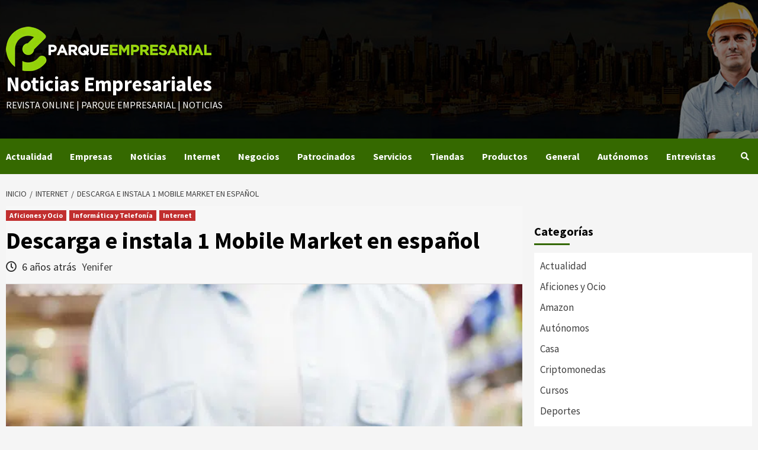

--- FILE ---
content_type: text/html; charset=UTF-8
request_url: https://www.parqueempresarial.es/descarga-e-instala-1-mobile-market-en-espanol/
body_size: 25303
content:
<!doctype html>
<html lang="es">
<head><meta charset="UTF-8"><script>if(navigator.userAgent.match(/MSIE|Internet Explorer/i)||navigator.userAgent.match(/Trident\/7\..*?rv:11/i)){var href=document.location.href;if(!href.match(/[?&]nowprocket/)){if(href.indexOf("?")==-1){if(href.indexOf("#")==-1){document.location.href=href+"?nowprocket=1"}else{document.location.href=href.replace("#","?nowprocket=1#")}}else{if(href.indexOf("#")==-1){document.location.href=href+"&nowprocket=1"}else{document.location.href=href.replace("#","&nowprocket=1#")}}}}</script><script>(()=>{class RocketLazyLoadScripts{constructor(){this.v="2.0.4",this.userEvents=["keydown","keyup","mousedown","mouseup","mousemove","mouseover","mouseout","touchmove","touchstart","touchend","touchcancel","wheel","click","dblclick","input"],this.attributeEvents=["onblur","onclick","oncontextmenu","ondblclick","onfocus","onmousedown","onmouseenter","onmouseleave","onmousemove","onmouseout","onmouseover","onmouseup","onmousewheel","onscroll","onsubmit"]}async t(){this.i(),this.o(),/iP(ad|hone)/.test(navigator.userAgent)&&this.h(),this.u(),this.l(this),this.m(),this.k(this),this.p(this),this._(),await Promise.all([this.R(),this.L()]),this.lastBreath=Date.now(),this.S(this),this.P(),this.D(),this.O(),this.M(),await this.C(this.delayedScripts.normal),await this.C(this.delayedScripts.defer),await this.C(this.delayedScripts.async),await this.T(),await this.F(),await this.j(),await this.A(),window.dispatchEvent(new Event("rocket-allScriptsLoaded")),this.everythingLoaded=!0,this.lastTouchEnd&&await new Promise(t=>setTimeout(t,500-Date.now()+this.lastTouchEnd)),this.I(),this.H(),this.U(),this.W()}i(){this.CSPIssue=sessionStorage.getItem("rocketCSPIssue"),document.addEventListener("securitypolicyviolation",t=>{this.CSPIssue||"script-src-elem"!==t.violatedDirective||"data"!==t.blockedURI||(this.CSPIssue=!0,sessionStorage.setItem("rocketCSPIssue",!0))},{isRocket:!0})}o(){window.addEventListener("pageshow",t=>{this.persisted=t.persisted,this.realWindowLoadedFired=!0},{isRocket:!0}),window.addEventListener("pagehide",()=>{this.onFirstUserAction=null},{isRocket:!0})}h(){let t;function e(e){t=e}window.addEventListener("touchstart",e,{isRocket:!0}),window.addEventListener("touchend",function i(o){o.changedTouches[0]&&t.changedTouches[0]&&Math.abs(o.changedTouches[0].pageX-t.changedTouches[0].pageX)<10&&Math.abs(o.changedTouches[0].pageY-t.changedTouches[0].pageY)<10&&o.timeStamp-t.timeStamp<200&&(window.removeEventListener("touchstart",e,{isRocket:!0}),window.removeEventListener("touchend",i,{isRocket:!0}),"INPUT"===o.target.tagName&&"text"===o.target.type||(o.target.dispatchEvent(new TouchEvent("touchend",{target:o.target,bubbles:!0})),o.target.dispatchEvent(new MouseEvent("mouseover",{target:o.target,bubbles:!0})),o.target.dispatchEvent(new PointerEvent("click",{target:o.target,bubbles:!0,cancelable:!0,detail:1,clientX:o.changedTouches[0].clientX,clientY:o.changedTouches[0].clientY})),event.preventDefault()))},{isRocket:!0})}q(t){this.userActionTriggered||("mousemove"!==t.type||this.firstMousemoveIgnored?"keyup"===t.type||"mouseover"===t.type||"mouseout"===t.type||(this.userActionTriggered=!0,this.onFirstUserAction&&this.onFirstUserAction()):this.firstMousemoveIgnored=!0),"click"===t.type&&t.preventDefault(),t.stopPropagation(),t.stopImmediatePropagation(),"touchstart"===this.lastEvent&&"touchend"===t.type&&(this.lastTouchEnd=Date.now()),"click"===t.type&&(this.lastTouchEnd=0),this.lastEvent=t.type,t.composedPath&&t.composedPath()[0].getRootNode()instanceof ShadowRoot&&(t.rocketTarget=t.composedPath()[0]),this.savedUserEvents.push(t)}u(){this.savedUserEvents=[],this.userEventHandler=this.q.bind(this),this.userEvents.forEach(t=>window.addEventListener(t,this.userEventHandler,{passive:!1,isRocket:!0})),document.addEventListener("visibilitychange",this.userEventHandler,{isRocket:!0})}U(){this.userEvents.forEach(t=>window.removeEventListener(t,this.userEventHandler,{passive:!1,isRocket:!0})),document.removeEventListener("visibilitychange",this.userEventHandler,{isRocket:!0}),this.savedUserEvents.forEach(t=>{(t.rocketTarget||t.target).dispatchEvent(new window[t.constructor.name](t.type,t))})}m(){const t="return false",e=Array.from(this.attributeEvents,t=>"data-rocket-"+t),i="["+this.attributeEvents.join("],[")+"]",o="[data-rocket-"+this.attributeEvents.join("],[data-rocket-")+"]",s=(e,i,o)=>{o&&o!==t&&(e.setAttribute("data-rocket-"+i,o),e["rocket"+i]=new Function("event",o),e.setAttribute(i,t))};new MutationObserver(t=>{for(const n of t)"attributes"===n.type&&(n.attributeName.startsWith("data-rocket-")||this.everythingLoaded?n.attributeName.startsWith("data-rocket-")&&this.everythingLoaded&&this.N(n.target,n.attributeName.substring(12)):s(n.target,n.attributeName,n.target.getAttribute(n.attributeName))),"childList"===n.type&&n.addedNodes.forEach(t=>{if(t.nodeType===Node.ELEMENT_NODE)if(this.everythingLoaded)for(const i of[t,...t.querySelectorAll(o)])for(const t of i.getAttributeNames())e.includes(t)&&this.N(i,t.substring(12));else for(const e of[t,...t.querySelectorAll(i)])for(const t of e.getAttributeNames())this.attributeEvents.includes(t)&&s(e,t,e.getAttribute(t))})}).observe(document,{subtree:!0,childList:!0,attributeFilter:[...this.attributeEvents,...e]})}I(){this.attributeEvents.forEach(t=>{document.querySelectorAll("[data-rocket-"+t+"]").forEach(e=>{this.N(e,t)})})}N(t,e){const i=t.getAttribute("data-rocket-"+e);i&&(t.setAttribute(e,i),t.removeAttribute("data-rocket-"+e))}k(t){Object.defineProperty(HTMLElement.prototype,"onclick",{get(){return this.rocketonclick||null},set(e){this.rocketonclick=e,this.setAttribute(t.everythingLoaded?"onclick":"data-rocket-onclick","this.rocketonclick(event)")}})}S(t){function e(e,i){let o=e[i];e[i]=null,Object.defineProperty(e,i,{get:()=>o,set(s){t.everythingLoaded?o=s:e["rocket"+i]=o=s}})}e(document,"onreadystatechange"),e(window,"onload"),e(window,"onpageshow");try{Object.defineProperty(document,"readyState",{get:()=>t.rocketReadyState,set(e){t.rocketReadyState=e},configurable:!0}),document.readyState="loading"}catch(t){console.log("WPRocket DJE readyState conflict, bypassing")}}l(t){this.originalAddEventListener=EventTarget.prototype.addEventListener,this.originalRemoveEventListener=EventTarget.prototype.removeEventListener,this.savedEventListeners=[],EventTarget.prototype.addEventListener=function(e,i,o){o&&o.isRocket||!t.B(e,this)&&!t.userEvents.includes(e)||t.B(e,this)&&!t.userActionTriggered||e.startsWith("rocket-")||t.everythingLoaded?t.originalAddEventListener.call(this,e,i,o):(t.savedEventListeners.push({target:this,remove:!1,type:e,func:i,options:o}),"mouseenter"!==e&&"mouseleave"!==e||t.originalAddEventListener.call(this,e,t.savedUserEvents.push,o))},EventTarget.prototype.removeEventListener=function(e,i,o){o&&o.isRocket||!t.B(e,this)&&!t.userEvents.includes(e)||t.B(e,this)&&!t.userActionTriggered||e.startsWith("rocket-")||t.everythingLoaded?t.originalRemoveEventListener.call(this,e,i,o):t.savedEventListeners.push({target:this,remove:!0,type:e,func:i,options:o})}}J(t,e){this.savedEventListeners=this.savedEventListeners.filter(i=>{let o=i.type,s=i.target||window;return e!==o||t!==s||(this.B(o,s)&&(i.type="rocket-"+o),this.$(i),!1)})}H(){EventTarget.prototype.addEventListener=this.originalAddEventListener,EventTarget.prototype.removeEventListener=this.originalRemoveEventListener,this.savedEventListeners.forEach(t=>this.$(t))}$(t){t.remove?this.originalRemoveEventListener.call(t.target,t.type,t.func,t.options):this.originalAddEventListener.call(t.target,t.type,t.func,t.options)}p(t){let e;function i(e){return t.everythingLoaded?e:e.split(" ").map(t=>"load"===t||t.startsWith("load.")?"rocket-jquery-load":t).join(" ")}function o(o){function s(e){const s=o.fn[e];o.fn[e]=o.fn.init.prototype[e]=function(){return this[0]===window&&t.userActionTriggered&&("string"==typeof arguments[0]||arguments[0]instanceof String?arguments[0]=i(arguments[0]):"object"==typeof arguments[0]&&Object.keys(arguments[0]).forEach(t=>{const e=arguments[0][t];delete arguments[0][t],arguments[0][i(t)]=e})),s.apply(this,arguments),this}}if(o&&o.fn&&!t.allJQueries.includes(o)){const e={DOMContentLoaded:[],"rocket-DOMContentLoaded":[]};for(const t in e)document.addEventListener(t,()=>{e[t].forEach(t=>t())},{isRocket:!0});o.fn.ready=o.fn.init.prototype.ready=function(i){function s(){parseInt(o.fn.jquery)>2?setTimeout(()=>i.bind(document)(o)):i.bind(document)(o)}return"function"==typeof i&&(t.realDomReadyFired?!t.userActionTriggered||t.fauxDomReadyFired?s():e["rocket-DOMContentLoaded"].push(s):e.DOMContentLoaded.push(s)),o([])},s("on"),s("one"),s("off"),t.allJQueries.push(o)}e=o}t.allJQueries=[],o(window.jQuery),Object.defineProperty(window,"jQuery",{get:()=>e,set(t){o(t)}})}P(){const t=new Map;document.write=document.writeln=function(e){const i=document.currentScript,o=document.createRange(),s=i.parentElement;let n=t.get(i);void 0===n&&(n=i.nextSibling,t.set(i,n));const c=document.createDocumentFragment();o.setStart(c,0),c.appendChild(o.createContextualFragment(e)),s.insertBefore(c,n)}}async R(){return new Promise(t=>{this.userActionTriggered?t():this.onFirstUserAction=t})}async L(){return new Promise(t=>{document.addEventListener("DOMContentLoaded",()=>{this.realDomReadyFired=!0,t()},{isRocket:!0})})}async j(){return this.realWindowLoadedFired?Promise.resolve():new Promise(t=>{window.addEventListener("load",t,{isRocket:!0})})}M(){this.pendingScripts=[];this.scriptsMutationObserver=new MutationObserver(t=>{for(const e of t)e.addedNodes.forEach(t=>{"SCRIPT"!==t.tagName||t.noModule||t.isWPRocket||this.pendingScripts.push({script:t,promise:new Promise(e=>{const i=()=>{const i=this.pendingScripts.findIndex(e=>e.script===t);i>=0&&this.pendingScripts.splice(i,1),e()};t.addEventListener("load",i,{isRocket:!0}),t.addEventListener("error",i,{isRocket:!0}),setTimeout(i,1e3)})})})}),this.scriptsMutationObserver.observe(document,{childList:!0,subtree:!0})}async F(){await this.X(),this.pendingScripts.length?(await this.pendingScripts[0].promise,await this.F()):this.scriptsMutationObserver.disconnect()}D(){this.delayedScripts={normal:[],async:[],defer:[]},document.querySelectorAll("script[type$=rocketlazyloadscript]").forEach(t=>{t.hasAttribute("data-rocket-src")?t.hasAttribute("async")&&!1!==t.async?this.delayedScripts.async.push(t):t.hasAttribute("defer")&&!1!==t.defer||"module"===t.getAttribute("data-rocket-type")?this.delayedScripts.defer.push(t):this.delayedScripts.normal.push(t):this.delayedScripts.normal.push(t)})}async _(){await this.L();let t=[];document.querySelectorAll("script[type$=rocketlazyloadscript][data-rocket-src]").forEach(e=>{let i=e.getAttribute("data-rocket-src");if(i&&!i.startsWith("data:")){i.startsWith("//")&&(i=location.protocol+i);try{const o=new URL(i).origin;o!==location.origin&&t.push({src:o,crossOrigin:e.crossOrigin||"module"===e.getAttribute("data-rocket-type")})}catch(t){}}}),t=[...new Map(t.map(t=>[JSON.stringify(t),t])).values()],this.Y(t,"preconnect")}async G(t){if(await this.K(),!0!==t.noModule||!("noModule"in HTMLScriptElement.prototype))return new Promise(e=>{let i;function o(){(i||t).setAttribute("data-rocket-status","executed"),e()}try{if(navigator.userAgent.includes("Firefox/")||""===navigator.vendor||this.CSPIssue)i=document.createElement("script"),[...t.attributes].forEach(t=>{let e=t.nodeName;"type"!==e&&("data-rocket-type"===e&&(e="type"),"data-rocket-src"===e&&(e="src"),i.setAttribute(e,t.nodeValue))}),t.text&&(i.text=t.text),t.nonce&&(i.nonce=t.nonce),i.hasAttribute("src")?(i.addEventListener("load",o,{isRocket:!0}),i.addEventListener("error",()=>{i.setAttribute("data-rocket-status","failed-network"),e()},{isRocket:!0}),setTimeout(()=>{i.isConnected||e()},1)):(i.text=t.text,o()),i.isWPRocket=!0,t.parentNode.replaceChild(i,t);else{const i=t.getAttribute("data-rocket-type"),s=t.getAttribute("data-rocket-src");i?(t.type=i,t.removeAttribute("data-rocket-type")):t.removeAttribute("type"),t.addEventListener("load",o,{isRocket:!0}),t.addEventListener("error",i=>{this.CSPIssue&&i.target.src.startsWith("data:")?(console.log("WPRocket: CSP fallback activated"),t.removeAttribute("src"),this.G(t).then(e)):(t.setAttribute("data-rocket-status","failed-network"),e())},{isRocket:!0}),s?(t.fetchPriority="high",t.removeAttribute("data-rocket-src"),t.src=s):t.src="data:text/javascript;base64,"+window.btoa(unescape(encodeURIComponent(t.text)))}}catch(i){t.setAttribute("data-rocket-status","failed-transform"),e()}});t.setAttribute("data-rocket-status","skipped")}async C(t){const e=t.shift();return e?(e.isConnected&&await this.G(e),this.C(t)):Promise.resolve()}O(){this.Y([...this.delayedScripts.normal,...this.delayedScripts.defer,...this.delayedScripts.async],"preload")}Y(t,e){this.trash=this.trash||[];let i=!0;var o=document.createDocumentFragment();t.forEach(t=>{const s=t.getAttribute&&t.getAttribute("data-rocket-src")||t.src;if(s&&!s.startsWith("data:")){const n=document.createElement("link");n.href=s,n.rel=e,"preconnect"!==e&&(n.as="script",n.fetchPriority=i?"high":"low"),t.getAttribute&&"module"===t.getAttribute("data-rocket-type")&&(n.crossOrigin=!0),t.crossOrigin&&(n.crossOrigin=t.crossOrigin),t.integrity&&(n.integrity=t.integrity),t.nonce&&(n.nonce=t.nonce),o.appendChild(n),this.trash.push(n),i=!1}}),document.head.appendChild(o)}W(){this.trash.forEach(t=>t.remove())}async T(){try{document.readyState="interactive"}catch(t){}this.fauxDomReadyFired=!0;try{await this.K(),this.J(document,"readystatechange"),document.dispatchEvent(new Event("rocket-readystatechange")),await this.K(),document.rocketonreadystatechange&&document.rocketonreadystatechange(),await this.K(),this.J(document,"DOMContentLoaded"),document.dispatchEvent(new Event("rocket-DOMContentLoaded")),await this.K(),this.J(window,"DOMContentLoaded"),window.dispatchEvent(new Event("rocket-DOMContentLoaded"))}catch(t){console.error(t)}}async A(){try{document.readyState="complete"}catch(t){}try{await this.K(),this.J(document,"readystatechange"),document.dispatchEvent(new Event("rocket-readystatechange")),await this.K(),document.rocketonreadystatechange&&document.rocketonreadystatechange(),await this.K(),this.J(window,"load"),window.dispatchEvent(new Event("rocket-load")),await this.K(),window.rocketonload&&window.rocketonload(),await this.K(),this.allJQueries.forEach(t=>t(window).trigger("rocket-jquery-load")),await this.K(),this.J(window,"pageshow");const t=new Event("rocket-pageshow");t.persisted=this.persisted,window.dispatchEvent(t),await this.K(),window.rocketonpageshow&&window.rocketonpageshow({persisted:this.persisted})}catch(t){console.error(t)}}async K(){Date.now()-this.lastBreath>45&&(await this.X(),this.lastBreath=Date.now())}async X(){return document.hidden?new Promise(t=>setTimeout(t)):new Promise(t=>requestAnimationFrame(t))}B(t,e){return e===document&&"readystatechange"===t||(e===document&&"DOMContentLoaded"===t||(e===window&&"DOMContentLoaded"===t||(e===window&&"load"===t||e===window&&"pageshow"===t)))}static run(){(new RocketLazyLoadScripts).t()}}RocketLazyLoadScripts.run()})();</script>
    
    <meta name="viewport" content="width=device-width, initial-scale=1">
    <link rel="profile" href="https://gmpg.org/xfn/11">
    <meta name='robots' content='index, follow, max-image-preview:large, max-snippet:-1, max-video-preview:-1' />
	<style>img:is([sizes="auto" i], [sizes^="auto," i]) { contain-intrinsic-size: 3000px 1500px }</style>
	
	<!-- This site is optimized with the Yoast SEO plugin v26.5 - https://yoast.com/wordpress/plugins/seo/ -->
	<title>Descarga e instala 1 Mobile Market en español - Noticias Empresariales</title>
<link data-rocket-preload as="style" href="https://fonts.googleapis.com/css?family=Source%20Sans%20Pro%3A400%2C400i%2C700%2C700i%7CSource%20Sans%20Pro%3A400%2C400i%2C700%2C700i&#038;subset=latin%2Clatin-ext&#038;display=swap" rel="preload">
<link href="https://fonts.googleapis.com/css?family=Source%20Sans%20Pro%3A400%2C400i%2C700%2C700i%7CSource%20Sans%20Pro%3A400%2C400i%2C700%2C700i&#038;subset=latin%2Clatin-ext&#038;display=swap" media="print" onload="this.media=&#039;all&#039;" rel="stylesheet">
<noscript data-wpr-hosted-gf-parameters=""><link rel="stylesheet" href="https://fonts.googleapis.com/css?family=Source%20Sans%20Pro%3A400%2C400i%2C700%2C700i%7CSource%20Sans%20Pro%3A400%2C400i%2C700%2C700i&#038;subset=latin%2Clatin-ext&#038;display=swap"></noscript>
	<meta name="description" content="Descubre en este artículo la forma rápida y sencilla de descargar 1 Mobile Market en español, una de las mejores tiendas de aplicaciones ." />
	<link rel="canonical" href="https://www.parqueempresarial.es/descarga-e-instala-1-mobile-market-en-espanol/" />
	<meta property="og:locale" content="es_ES" />
	<meta property="og:type" content="article" />
	<meta property="og:title" content="Descarga e instala 1 Mobile Market en español - Noticias Empresariales" />
	<meta property="og:description" content="Descubre en este artículo la forma rápida y sencilla de descargar 1 Mobile Market en español, una de las mejores tiendas de aplicaciones ." />
	<meta property="og:url" content="https://www.parqueempresarial.es/descarga-e-instala-1-mobile-market-en-espanol/" />
	<meta property="og:site_name" content="Noticias Empresariales" />
	<meta property="article:published_time" content="2020-03-29T22:16:14+00:00" />
	<meta property="og:image" content="https://www.parqueempresarial.es/wp-content/uploads/2020/03/mujer-que-hojea-smartphone-tienda-comestibles_23-2148216089.jpg" />
	<meta property="og:image:width" content="626" />
	<meta property="og:image:height" content="417" />
	<meta property="og:image:type" content="image/jpeg" />
	<meta name="author" content="Yenifer" />
	<meta name="twitter:card" content="summary_large_image" />
	<meta name="twitter:label1" content="Escrito por" />
	<meta name="twitter:data1" content="Yenifer" />
	<meta name="twitter:label2" content="Tiempo de lectura" />
	<meta name="twitter:data2" content="4 minutos" />
	<script type="application/ld+json" class="yoast-schema-graph">{"@context":"https://schema.org","@graph":[{"@type":"Article","@id":"https://www.parqueempresarial.es/descarga-e-instala-1-mobile-market-en-espanol/#article","isPartOf":{"@id":"https://www.parqueempresarial.es/descarga-e-instala-1-mobile-market-en-espanol/"},"author":{"name":"Yenifer","@id":"https://www.parqueempresarial.es/#/schema/person/06991bd37e8168b971e966f153369591"},"headline":"Descarga e instala 1 Mobile Market en español","datePublished":"2020-03-29T22:16:14+00:00","mainEntityOfPage":{"@id":"https://www.parqueempresarial.es/descarga-e-instala-1-mobile-market-en-espanol/"},"wordCount":772,"commentCount":0,"publisher":{"@id":"https://www.parqueempresarial.es/#organization"},"image":{"@id":"https://www.parqueempresarial.es/descarga-e-instala-1-mobile-market-en-espanol/#primaryimage"},"thumbnailUrl":"https://www.parqueempresarial.es/wp-content/uploads/2020/03/mujer-que-hojea-smartphone-tienda-comestibles_23-2148216089.jpg","keywords":["Android","aplicaciones","app para Android","apps","internet","smartphone"],"articleSection":["Aficiones y Ocio","Informática y Telefonía","Internet"],"inLanguage":"es","potentialAction":[{"@type":"CommentAction","name":"Comment","target":["https://www.parqueempresarial.es/descarga-e-instala-1-mobile-market-en-espanol/#respond"]}]},{"@type":"WebPage","@id":"https://www.parqueempresarial.es/descarga-e-instala-1-mobile-market-en-espanol/","url":"https://www.parqueempresarial.es/descarga-e-instala-1-mobile-market-en-espanol/","name":"Descarga e instala 1 Mobile Market en español - Noticias Empresariales","isPartOf":{"@id":"https://www.parqueempresarial.es/#website"},"primaryImageOfPage":{"@id":"https://www.parqueempresarial.es/descarga-e-instala-1-mobile-market-en-espanol/#primaryimage"},"image":{"@id":"https://www.parqueempresarial.es/descarga-e-instala-1-mobile-market-en-espanol/#primaryimage"},"thumbnailUrl":"https://www.parqueempresarial.es/wp-content/uploads/2020/03/mujer-que-hojea-smartphone-tienda-comestibles_23-2148216089.jpg","datePublished":"2020-03-29T22:16:14+00:00","description":"Descubre en este artículo la forma rápida y sencilla de descargar 1 Mobile Market en español, una de las mejores tiendas de aplicaciones .","breadcrumb":{"@id":"https://www.parqueempresarial.es/descarga-e-instala-1-mobile-market-en-espanol/#breadcrumb"},"inLanguage":"es","potentialAction":[{"@type":"ReadAction","target":["https://www.parqueempresarial.es/descarga-e-instala-1-mobile-market-en-espanol/"]}]},{"@type":"ImageObject","inLanguage":"es","@id":"https://www.parqueempresarial.es/descarga-e-instala-1-mobile-market-en-espanol/#primaryimage","url":"https://www.parqueempresarial.es/wp-content/uploads/2020/03/mujer-que-hojea-smartphone-tienda-comestibles_23-2148216089.jpg","contentUrl":"https://www.parqueempresarial.es/wp-content/uploads/2020/03/mujer-que-hojea-smartphone-tienda-comestibles_23-2148216089.jpg","width":626,"height":417},{"@type":"BreadcrumbList","@id":"https://www.parqueempresarial.es/descarga-e-instala-1-mobile-market-en-espanol/#breadcrumb","itemListElement":[{"@type":"ListItem","position":1,"name":"Portada","item":"https://www.parqueempresarial.es/"},{"@type":"ListItem","position":2,"name":"Descarga e instala 1 Mobile Market en español"}]},{"@type":"WebSite","@id":"https://www.parqueempresarial.es/#website","url":"https://www.parqueempresarial.es/","name":"Noticias Empresariales","description":"Revista online | Parque Empresarial | Noticias","publisher":{"@id":"https://www.parqueempresarial.es/#organization"},"potentialAction":[{"@type":"SearchAction","target":{"@type":"EntryPoint","urlTemplate":"https://www.parqueempresarial.es/?s={search_term_string}"},"query-input":{"@type":"PropertyValueSpecification","valueRequired":true,"valueName":"search_term_string"}}],"inLanguage":"es"},{"@type":"Organization","@id":"https://www.parqueempresarial.es/#organization","name":"Parque Empresarial","url":"https://www.parqueempresarial.es/","logo":{"@type":"ImageObject","inLanguage":"es","@id":"https://www.parqueempresarial.es/#/schema/logo/image/","url":"https://www.parqueempresarial.es/wp-content/uploads/2019/05/logo-pe.png","contentUrl":"https://www.parqueempresarial.es/wp-content/uploads/2019/05/logo-pe.png","width":600,"height":100,"caption":"Parque Empresarial"},"image":{"@id":"https://www.parqueempresarial.es/#/schema/logo/image/"}},{"@type":"Person","@id":"https://www.parqueempresarial.es/#/schema/person/06991bd37e8168b971e966f153369591","name":"Yenifer","image":{"@type":"ImageObject","inLanguage":"es","@id":"https://www.parqueempresarial.es/#/schema/person/image/","url":"https://secure.gravatar.com/avatar/db1bf3614b51aedaca5232836ac85b7493f0bd45e2e842726689f7b990f1c089?s=96&d=mm&r=g","contentUrl":"https://secure.gravatar.com/avatar/db1bf3614b51aedaca5232836ac85b7493f0bd45e2e842726689f7b990f1c089?s=96&d=mm&r=g","caption":"Yenifer"},"description":"Periodista, redactora creativa de profesión y vocación. Amante a los animales, a los buenos libros y a la buena comida.","url":"https://www.parqueempresarial.es/author/yenifer/"}]}</script>
	<!-- / Yoast SEO plugin. -->


<link rel='dns-prefetch' href='//www.parqueempresarial.es' />
<link rel='dns-prefetch' href='//stats.wp.com' />
<link rel='dns-prefetch' href='//fonts.googleapis.com' />
<link rel='dns-prefetch' href='//widgets.wp.com' />
<link rel='dns-prefetch' href='//s0.wp.com' />
<link rel='dns-prefetch' href='//0.gravatar.com' />
<link rel='dns-prefetch' href='//1.gravatar.com' />
<link rel='dns-prefetch' href='//2.gravatar.com' />
<link href='https://fonts.gstatic.com' crossorigin rel='preconnect' />
<link rel="alternate" type="application/rss+xml" title="Noticias Empresariales &raquo; Feed" href="https://www.parqueempresarial.es/feed/" />
<link rel="alternate" type="application/rss+xml" title="Noticias Empresariales &raquo; Feed de los comentarios" href="https://www.parqueempresarial.es/comments/feed/" />
<link rel="alternate" type="application/rss+xml" title="Noticias Empresariales &raquo; Comentario Descarga e instala 1 Mobile Market en español del feed" href="https://www.parqueempresarial.es/descarga-e-instala-1-mobile-market-en-espanol/feed/" />
<style id='wp-emoji-styles-inline-css' type='text/css'>

	img.wp-smiley, img.emoji {
		display: inline !important;
		border: none !important;
		box-shadow: none !important;
		height: 1em !important;
		width: 1em !important;
		margin: 0 0.07em !important;
		vertical-align: -0.1em !important;
		background: none !important;
		padding: 0 !important;
	}
</style>
<link rel='stylesheet' id='wp-block-library-css' href='https://www.parqueempresarial.es/wp-includes/css/dist/block-library/style.min.css?ver=6.8.3' type='text/css' media='all' />
<style id='classic-theme-styles-inline-css' type='text/css'>
/*! This file is auto-generated */
.wp-block-button__link{color:#fff;background-color:#32373c;border-radius:9999px;box-shadow:none;text-decoration:none;padding:calc(.667em + 2px) calc(1.333em + 2px);font-size:1.125em}.wp-block-file__button{background:#32373c;color:#fff;text-decoration:none}
</style>
<link rel='stylesheet' id='mediaelement-css' href='https://www.parqueempresarial.es/wp-includes/js/mediaelement/mediaelementplayer-legacy.min.css?ver=4.2.17' type='text/css' media='all' />
<link rel='stylesheet' id='wp-mediaelement-css' href='https://www.parqueempresarial.es/wp-includes/js/mediaelement/wp-mediaelement.min.css?ver=6.8.3' type='text/css' media='all' />
<style id='jetpack-sharing-buttons-style-inline-css' type='text/css'>
.jetpack-sharing-buttons__services-list{display:flex;flex-direction:row;flex-wrap:wrap;gap:0;list-style-type:none;margin:5px;padding:0}.jetpack-sharing-buttons__services-list.has-small-icon-size{font-size:12px}.jetpack-sharing-buttons__services-list.has-normal-icon-size{font-size:16px}.jetpack-sharing-buttons__services-list.has-large-icon-size{font-size:24px}.jetpack-sharing-buttons__services-list.has-huge-icon-size{font-size:36px}@media print{.jetpack-sharing-buttons__services-list{display:none!important}}.editor-styles-wrapper .wp-block-jetpack-sharing-buttons{gap:0;padding-inline-start:0}ul.jetpack-sharing-buttons__services-list.has-background{padding:1.25em 2.375em}
</style>
<style id='global-styles-inline-css' type='text/css'>
:root{--wp--preset--aspect-ratio--square: 1;--wp--preset--aspect-ratio--4-3: 4/3;--wp--preset--aspect-ratio--3-4: 3/4;--wp--preset--aspect-ratio--3-2: 3/2;--wp--preset--aspect-ratio--2-3: 2/3;--wp--preset--aspect-ratio--16-9: 16/9;--wp--preset--aspect-ratio--9-16: 9/16;--wp--preset--color--black: #000000;--wp--preset--color--cyan-bluish-gray: #abb8c3;--wp--preset--color--white: #ffffff;--wp--preset--color--pale-pink: #f78da7;--wp--preset--color--vivid-red: #cf2e2e;--wp--preset--color--luminous-vivid-orange: #ff6900;--wp--preset--color--luminous-vivid-amber: #fcb900;--wp--preset--color--light-green-cyan: #7bdcb5;--wp--preset--color--vivid-green-cyan: #00d084;--wp--preset--color--pale-cyan-blue: #8ed1fc;--wp--preset--color--vivid-cyan-blue: #0693e3;--wp--preset--color--vivid-purple: #9b51e0;--wp--preset--gradient--vivid-cyan-blue-to-vivid-purple: linear-gradient(135deg,rgba(6,147,227,1) 0%,rgb(155,81,224) 100%);--wp--preset--gradient--light-green-cyan-to-vivid-green-cyan: linear-gradient(135deg,rgb(122,220,180) 0%,rgb(0,208,130) 100%);--wp--preset--gradient--luminous-vivid-amber-to-luminous-vivid-orange: linear-gradient(135deg,rgba(252,185,0,1) 0%,rgba(255,105,0,1) 100%);--wp--preset--gradient--luminous-vivid-orange-to-vivid-red: linear-gradient(135deg,rgba(255,105,0,1) 0%,rgb(207,46,46) 100%);--wp--preset--gradient--very-light-gray-to-cyan-bluish-gray: linear-gradient(135deg,rgb(238,238,238) 0%,rgb(169,184,195) 100%);--wp--preset--gradient--cool-to-warm-spectrum: linear-gradient(135deg,rgb(74,234,220) 0%,rgb(151,120,209) 20%,rgb(207,42,186) 40%,rgb(238,44,130) 60%,rgb(251,105,98) 80%,rgb(254,248,76) 100%);--wp--preset--gradient--blush-light-purple: linear-gradient(135deg,rgb(255,206,236) 0%,rgb(152,150,240) 100%);--wp--preset--gradient--blush-bordeaux: linear-gradient(135deg,rgb(254,205,165) 0%,rgb(254,45,45) 50%,rgb(107,0,62) 100%);--wp--preset--gradient--luminous-dusk: linear-gradient(135deg,rgb(255,203,112) 0%,rgb(199,81,192) 50%,rgb(65,88,208) 100%);--wp--preset--gradient--pale-ocean: linear-gradient(135deg,rgb(255,245,203) 0%,rgb(182,227,212) 50%,rgb(51,167,181) 100%);--wp--preset--gradient--electric-grass: linear-gradient(135deg,rgb(202,248,128) 0%,rgb(113,206,126) 100%);--wp--preset--gradient--midnight: linear-gradient(135deg,rgb(2,3,129) 0%,rgb(40,116,252) 100%);--wp--preset--font-size--small: 13px;--wp--preset--font-size--medium: 20px;--wp--preset--font-size--large: 36px;--wp--preset--font-size--x-large: 42px;--wp--preset--spacing--20: 0.44rem;--wp--preset--spacing--30: 0.67rem;--wp--preset--spacing--40: 1rem;--wp--preset--spacing--50: 1.5rem;--wp--preset--spacing--60: 2.25rem;--wp--preset--spacing--70: 3.38rem;--wp--preset--spacing--80: 5.06rem;--wp--preset--shadow--natural: 6px 6px 9px rgba(0, 0, 0, 0.2);--wp--preset--shadow--deep: 12px 12px 50px rgba(0, 0, 0, 0.4);--wp--preset--shadow--sharp: 6px 6px 0px rgba(0, 0, 0, 0.2);--wp--preset--shadow--outlined: 6px 6px 0px -3px rgba(255, 255, 255, 1), 6px 6px rgba(0, 0, 0, 1);--wp--preset--shadow--crisp: 6px 6px 0px rgba(0, 0, 0, 1);}:where(.is-layout-flex){gap: 0.5em;}:where(.is-layout-grid){gap: 0.5em;}body .is-layout-flex{display: flex;}.is-layout-flex{flex-wrap: wrap;align-items: center;}.is-layout-flex > :is(*, div){margin: 0;}body .is-layout-grid{display: grid;}.is-layout-grid > :is(*, div){margin: 0;}:where(.wp-block-columns.is-layout-flex){gap: 2em;}:where(.wp-block-columns.is-layout-grid){gap: 2em;}:where(.wp-block-post-template.is-layout-flex){gap: 1.25em;}:where(.wp-block-post-template.is-layout-grid){gap: 1.25em;}.has-black-color{color: var(--wp--preset--color--black) !important;}.has-cyan-bluish-gray-color{color: var(--wp--preset--color--cyan-bluish-gray) !important;}.has-white-color{color: var(--wp--preset--color--white) !important;}.has-pale-pink-color{color: var(--wp--preset--color--pale-pink) !important;}.has-vivid-red-color{color: var(--wp--preset--color--vivid-red) !important;}.has-luminous-vivid-orange-color{color: var(--wp--preset--color--luminous-vivid-orange) !important;}.has-luminous-vivid-amber-color{color: var(--wp--preset--color--luminous-vivid-amber) !important;}.has-light-green-cyan-color{color: var(--wp--preset--color--light-green-cyan) !important;}.has-vivid-green-cyan-color{color: var(--wp--preset--color--vivid-green-cyan) !important;}.has-pale-cyan-blue-color{color: var(--wp--preset--color--pale-cyan-blue) !important;}.has-vivid-cyan-blue-color{color: var(--wp--preset--color--vivid-cyan-blue) !important;}.has-vivid-purple-color{color: var(--wp--preset--color--vivid-purple) !important;}.has-black-background-color{background-color: var(--wp--preset--color--black) !important;}.has-cyan-bluish-gray-background-color{background-color: var(--wp--preset--color--cyan-bluish-gray) !important;}.has-white-background-color{background-color: var(--wp--preset--color--white) !important;}.has-pale-pink-background-color{background-color: var(--wp--preset--color--pale-pink) !important;}.has-vivid-red-background-color{background-color: var(--wp--preset--color--vivid-red) !important;}.has-luminous-vivid-orange-background-color{background-color: var(--wp--preset--color--luminous-vivid-orange) !important;}.has-luminous-vivid-amber-background-color{background-color: var(--wp--preset--color--luminous-vivid-amber) !important;}.has-light-green-cyan-background-color{background-color: var(--wp--preset--color--light-green-cyan) !important;}.has-vivid-green-cyan-background-color{background-color: var(--wp--preset--color--vivid-green-cyan) !important;}.has-pale-cyan-blue-background-color{background-color: var(--wp--preset--color--pale-cyan-blue) !important;}.has-vivid-cyan-blue-background-color{background-color: var(--wp--preset--color--vivid-cyan-blue) !important;}.has-vivid-purple-background-color{background-color: var(--wp--preset--color--vivid-purple) !important;}.has-black-border-color{border-color: var(--wp--preset--color--black) !important;}.has-cyan-bluish-gray-border-color{border-color: var(--wp--preset--color--cyan-bluish-gray) !important;}.has-white-border-color{border-color: var(--wp--preset--color--white) !important;}.has-pale-pink-border-color{border-color: var(--wp--preset--color--pale-pink) !important;}.has-vivid-red-border-color{border-color: var(--wp--preset--color--vivid-red) !important;}.has-luminous-vivid-orange-border-color{border-color: var(--wp--preset--color--luminous-vivid-orange) !important;}.has-luminous-vivid-amber-border-color{border-color: var(--wp--preset--color--luminous-vivid-amber) !important;}.has-light-green-cyan-border-color{border-color: var(--wp--preset--color--light-green-cyan) !important;}.has-vivid-green-cyan-border-color{border-color: var(--wp--preset--color--vivid-green-cyan) !important;}.has-pale-cyan-blue-border-color{border-color: var(--wp--preset--color--pale-cyan-blue) !important;}.has-vivid-cyan-blue-border-color{border-color: var(--wp--preset--color--vivid-cyan-blue) !important;}.has-vivid-purple-border-color{border-color: var(--wp--preset--color--vivid-purple) !important;}.has-vivid-cyan-blue-to-vivid-purple-gradient-background{background: var(--wp--preset--gradient--vivid-cyan-blue-to-vivid-purple) !important;}.has-light-green-cyan-to-vivid-green-cyan-gradient-background{background: var(--wp--preset--gradient--light-green-cyan-to-vivid-green-cyan) !important;}.has-luminous-vivid-amber-to-luminous-vivid-orange-gradient-background{background: var(--wp--preset--gradient--luminous-vivid-amber-to-luminous-vivid-orange) !important;}.has-luminous-vivid-orange-to-vivid-red-gradient-background{background: var(--wp--preset--gradient--luminous-vivid-orange-to-vivid-red) !important;}.has-very-light-gray-to-cyan-bluish-gray-gradient-background{background: var(--wp--preset--gradient--very-light-gray-to-cyan-bluish-gray) !important;}.has-cool-to-warm-spectrum-gradient-background{background: var(--wp--preset--gradient--cool-to-warm-spectrum) !important;}.has-blush-light-purple-gradient-background{background: var(--wp--preset--gradient--blush-light-purple) !important;}.has-blush-bordeaux-gradient-background{background: var(--wp--preset--gradient--blush-bordeaux) !important;}.has-luminous-dusk-gradient-background{background: var(--wp--preset--gradient--luminous-dusk) !important;}.has-pale-ocean-gradient-background{background: var(--wp--preset--gradient--pale-ocean) !important;}.has-electric-grass-gradient-background{background: var(--wp--preset--gradient--electric-grass) !important;}.has-midnight-gradient-background{background: var(--wp--preset--gradient--midnight) !important;}.has-small-font-size{font-size: var(--wp--preset--font-size--small) !important;}.has-medium-font-size{font-size: var(--wp--preset--font-size--medium) !important;}.has-large-font-size{font-size: var(--wp--preset--font-size--large) !important;}.has-x-large-font-size{font-size: var(--wp--preset--font-size--x-large) !important;}
:where(.wp-block-post-template.is-layout-flex){gap: 1.25em;}:where(.wp-block-post-template.is-layout-grid){gap: 1.25em;}
:where(.wp-block-columns.is-layout-flex){gap: 2em;}:where(.wp-block-columns.is-layout-grid){gap: 2em;}
:root :where(.wp-block-pullquote){font-size: 1.5em;line-height: 1.6;}
</style>
<link rel='stylesheet' id='ez-toc-css' href='https://www.parqueempresarial.es/wp-content/plugins/easy-table-of-contents/assets/css/screen.min.css?ver=2.0.79.2' type='text/css' media='all' />
<style id='ez-toc-inline-css' type='text/css'>
div#ez-toc-container .ez-toc-title {font-size: 120%;}div#ez-toc-container .ez-toc-title {font-weight: 500;}div#ez-toc-container ul li , div#ez-toc-container ul li a {font-size: 95%;}div#ez-toc-container ul li , div#ez-toc-container ul li a {font-weight: 500;}div#ez-toc-container nav ul ul li {font-size: 90%;}div#ez-toc-container {width: 100%;}.ez-toc-box-title {font-weight: bold; margin-bottom: 10px; text-align: center; text-transform: uppercase; letter-spacing: 1px; color: #666; padding-bottom: 5px;position:absolute;top:-4%;left:5%;background-color: inherit;transition: top 0.3s ease;}.ez-toc-box-title.toc-closed {top:-25%;}
</style>
<link data-minify="1" rel='stylesheet' id='font-awesome-v5-css' href='https://www.parqueempresarial.es/wp-content/cache/min/1/wp-content/themes/covernews-pro/assets/font-awesome-v5/css/fontawesome-all.min.css?ver=1745619974' type='text/css' media='all' />
<link data-minify="1" rel='stylesheet' id='bootstrap-css' href='https://www.parqueempresarial.es/wp-content/cache/min/1/wp-content/themes/covernews-pro/assets/bootstrap/css/bootstrap.min.css?ver=1745619974' type='text/css' media='all' />
<link rel='stylesheet' id='slick-css' href='https://www.parqueempresarial.es/wp-content/themes/covernews-pro/assets/slick/css/slick.min.css?ver=6.8.3' type='text/css' media='all' />
<link data-minify="1" rel='stylesheet' id='sidr-css' href='https://www.parqueempresarial.es/wp-content/cache/min/1/wp-content/themes/covernews-pro/assets/sidr/css/jquery.sidr.dark.css?ver=1745619974' type='text/css' media='all' />
<link data-minify="1" rel='stylesheet' id='magnific-popup-css' href='https://www.parqueempresarial.es/wp-content/cache/min/1/wp-content/themes/covernews-pro/assets/magnific-popup/magnific-popup.css?ver=1745619974' type='text/css' media='all' />
<link rel='stylesheet' id='sliderpro-css' href='https://www.parqueempresarial.es/wp-content/themes/covernews-pro/assets/slider-pro/css/slider-pro.min.css?ver=6.8.3' type='text/css' media='all' />

<link data-minify="1" rel='stylesheet' id='covernews-style-css' href='https://www.parqueempresarial.es/wp-content/cache/min/1/wp-content/themes/covernews-pro/style.css?ver=1745619974' type='text/css' media='all' />
<style id='covernews-style-inline-css' type='text/css'>


                body .top-masthead {
        background: #353535;
        }


    
                body .top-masthead,
        body .top-masthead a {
        color: #ffffff;

        }

    
                body .offcanvas-menu span,
        body .data-bg,
        body .primary-color {
        background-color: #2a2a2a;
        }

        body{
        color: #2a2a2a;
        }
    
                body .secondary-color,
        body button,
        body input[type="button"],
        body input[type="reset"],
        body input[type="submit"],
        body .site-content .search-form .search-submit,
        body .site-footer .search-form .search-submit,
        body .main-navigation,
        body .em-post-format i,
        body span.header-after:after,
        body #secondary .widget-title span:after,
        body .af-tabs.nav-tabs > li.active > a:after,
        body .af-tabs.nav-tabs > li > a:hover:after,
        body .exclusive-posts .exclusive-now,
        body span.trending-no,
        body .tagcloud a:hover{
        background: #356900;
        }

        body a:hover,
        body a:focus,
        body a:active,
        body .figure-categories-2 .cat-links a
        {
        color: #356900;
        }


        body #loader:after {

        border-left-color: #356900;

        }


    

                

        a{
        color: #404040;

        }

        .af-tabs.nav-tabs > li.active > a,
        .af-tabs.nav-tabs > li:hover > a,
        .af-tabs.nav-tabs > li:focus > a{
        color: #404040;
        }

        .social-widget-menu ul li a,
        .em-author-details ul li a,
        .tagcloud a {
        border-color: #404040;
        }

        a:visited{
        color: #404040;
        }
    
                body h1,
        body h2,
        body h2 span,
        body h3,
        body h4,
        body h5,
        body h6,
        body #primary .widget-title,
        body .af-tabs.nav-tabs > li.active > a, .af-tabs.nav-tabs > li:hover > a, .af-tabs.nav-tabs > li:focus > a{
        color: #000000;

        }
    
                body h1,
        body h2,
        body h2 span,
        body h3,
        body h4,
        body h5,
        body h6 {
        line-height: 1.3;
        }
    
        
        body .main-navigation .menu ul.menu-desktop > li > a,
        body .navigation-container .icon-search
        {
        color: #ffffff;
        }

        body .main-navigation .menu ul.menu-desktop > li > a:visited
        {
        color: #ffffff;
        }

    
        
        body span.menu-description
        {
        background: #353535;
        }

    
        
        body span.menu-description
        {
        color: #ffffff;
        }

    

        
        body h3.article-title.article-title-1 a,
        body .trending-posts-carousel h3.article-title a,
        body .exclusive-slides a
        {
        color: #404040;
        }

        body h3.article-title.article-title-1 a:visited,
        body .trending-posts-carousel h3.article-title a:visited,
        body .exclusive-slides a:visited
        {
        color: #404040;
        }

    
                body .slider-figcaption-1 .slide-title a,
        body .categorized-story .title-heading .article-title-2 a,
        body .full-plus-list .spotlight-post:first-of-type figcaption h3 a{
        color: #ffffff;
        }

        body .slider-figcaption-1 .slide-title a:visited,
        body .categorized-story .title-heading .article-title-2 a:visited,
        body .full-plus-list .spotlight-post:first-of-type figcaption h3 a:visited{
        color: #ffffff;
        }


    
                body .figure-categories-bg .em-post-format:before{
        background: #ffffff;
        }
        body .em-post-format{
        color: #ffffff;
        }

    

                body,
        body button,
        body input,
        body select,
        body optgroup,
        body textarea {
        font-family: Source Sans Pro;
        }

    
                body h1,
        body h2,
        body h3,
        body h4,
        body h5,
        body h6,
        body .main-navigation a,
        body .font-family-1,
        body .site-description,
        body .trending-posts-line,
        body .exclusive-posts,
        body .widget-title,
        body .em-widget-subtitle,
        body .grid-item-metadata .item-metadata,
        body .af-navcontrols .slide-count,
        body .figure-categories .cat-links,
        body .nav-links a {
        font-family: Source Sans Pro;
        }

    

                .article-title, .site-branding .site-title, .main-navigation .menu ul li a, .slider-figcaption .slide-title {
        letter-spacing: 0px;
        line-height: 1.3;
        }

            <!--        category color starts-->

        
        body .figure-categories .cat-links a.category-color-1 {
        background-color: #bb1919;
        }

        body .trending-story .figure-categories .cat-links a.covernews-categories.category-color-1,
        body .list .spotlight-post .figure-categories .cat-links a.covernews-categories.category-color-1,
        body .full-plus-list .spotlight-post .figure-categories .cat-links a.covernews-categories.category-color-1,
        body .covernews_tabbed_posts_widget .figure-categories .cat-links a.covernews-categories.category-color-1,
        body .trending-posts-vertical-carousel .figure-categories .cat-links a.covernews-categories.category-color-1

        {
        color: #bb1919;
        }

        body .full-plus-list .spotlight-post:first-of-type .figure-categories .cat-links a.covernews-categories.category-color-1,
        body .full-plus-list .spotlight-post:first-of-type .figure-categories .cat-links a.covernews-categories,
        body .figure-categories .cat-links a.covernews-categories
        {
        color: #ffffff;
        background-color: #bb1919;
        }

        body span.header-after.category-color-1:after{
        background: #bb1919;
        }

    

        
        body .figure-categories .cat-links a.category-color-2 {
        background-color: #2a4051;
        }

        body .trending-story .figure-categories .cat-links a.covernews-categories.category-color-2,
        body .list .spotlight-post .figure-categories .cat-links a.covernews-categories.category-color-2,
        body .full-plus-list .spotlight-post .figure-categories .cat-links a.covernews-categories.category-color-2,
        body .covernews_tabbed_posts_widget .figure-categories .cat-links a.covernews-categories.category-color-2,
        body .trending-posts-vertical-carousel .figure-categories .cat-links a.covernews-categories.category-color-2
        {
        color: #2a4051;
        }

        body .full-plus-list .spotlight-post:first-of-type .figure-categories .cat-links a.covernews-categories.category-color-2{
        color: #ffffff;
        background-color: #2a4051;
        }

        body span.header-after.category-color-2:after{
        background: #2a4051;
        }
    
        
        body .figure-categories .cat-links a.category-color-3 {
        background-color: #d60000;
        }

        body .trending-story .figure-categories .cat-links a.covernews-categories.category-color-3,
        body .list .spotlight-post .figure-categories .cat-links a.covernews-categories.category-color-3,
        body .full-plus-list .spotlight-post .figure-categories .cat-links a.covernews-categories.category-color-3,
        body .covernews_tabbed_posts_widget .figure-categories .cat-links a.covernews-categories.category-color-3,
        body .trending-posts-vertical-carousel .figure-categories .cat-links a.covernews-categories.category-color-3
        {
        color: #d60000;
        }

        body .full-plus-list .spotlight-post:first-of-type .figure-categories .cat-links a.covernews-categories.category-color-3{
        color: #ffffff;
        background-color: #d60000;
        }

        body span.header-after.category-color-3:after{
        background: #d60000;
        }
    
        
        body .figure-categories .cat-links a.category-color-4 {
        background-color: #e91e63;
        }

        body .trending-story .figure-categories .cat-links a.covernews-categories.category-color-4,
        body .list .spotlight-post .figure-categories .cat-links a.covernews-categories.category-color-4,
        body .full-plus-list .spotlight-post .figure-categories .cat-links a.covernews-categories.category-color-4,
        body .covernews_tabbed_posts_widget .figure-categories .cat-links a.covernews-categories.category-color-4,
        body .trending-posts-vertical-carousel .figure-categories .cat-links a.covernews-categories.category-color-4
        {
        color: #e91e63;
        }

        body .full-plus-list .spotlight-post:first-of-type .figure-categories .cat-links a.covernews-categories.category-color-4{
        color: #ffffff;
        background-color: #e91e63;
        }

        body span.header-after.category-color-4:after{
        background: #e91e63;
        }
    
        
        body .figure-categories .cat-links a.category-color-5 {
        background-color: #f99500;
        }

        body .trending-story .figure-categories .cat-links a.covernews-categories.category-color-5,
        body .list .spotlight-post .figure-categories .cat-links a.covernews-categories.category-color-5,
        body .full-plus-list .spotlight-post .figure-categories .cat-links a.covernews-categories.category-color-5,
        body .covernews_tabbed_posts_widget .figure-categories .cat-links a.covernews-categories.category-color-5,
        body .trending-posts-vertical-carousel .figure-categories .cat-links a.covernews-categories.category-color-5
        {
        color: #f99500;
        }

        body .full-plus-list .spotlight-post:first-of-type .figure-categories .cat-links a.covernews-categories.category-color-5{
        color: #ffffff;
        background-color: #f99500;
        }

        body span.header-after.category-color-5:after{
        background: #f99500;
        }
    
        
        body .figure-categories .cat-links a.category-color-6 {
        background-color: #61c436;
        }

        body .trending-story .figure-categories .cat-links a.covernews-categories.category-color-6,
        body .list .spotlight-post .figure-categories .cat-links a.covernews-categories.category-color-6,
        body .full-plus-list .spotlight-post .figure-categories .cat-links a.covernews-categories.category-color-6,
        body .covernews_tabbed_posts_widget .figure-categories .cat-links a.covernews-categories.category-color-6,
        body .trending-posts-vertical-carousel .figure-categories .cat-links a.covernews-categories.category-color-6
        {
        color: #61c436;
        }

        body .full-plus-list .spotlight-post:first-of-type .figure-categories .cat-links a.covernews-categories.category-color-6{
        color: #ffffff;
        background-color: #61c436;
        }

        body span.header-after.category-color-6:after{
        background: #61c436;
        }
    
        
        body .figure-categories .cat-links a.category-color-7 {
        background-color: #a66bbe;
        }

        body .trending-story .figure-categories .cat-links a.covernews-categories.category-color-7,
        body .list .spotlight-post .figure-categories .cat-links a.covernews-categories.category-color-7,
        body .full-plus-list .spotlight-post .figure-categories .cat-links a.covernews-categories.category-color-7,
        body .covernews_tabbed_posts_widget .figure-categories .cat-links a.covernews-categories.category-color-7,
        body .trending-posts-vertical-carousel .figure-categories .cat-links a.covernews-categories.category-color-7
        {
        color: #a66bbe;
        }

        body .full-plus-list .spotlight-post:first-of-type .figure-categories .cat-links a.covernews-categories.category-color-7{
        color: #ffffff;
        background-color: #a66bbe;
        }

        body span.header-after.category-color-7:after{
        background: #a66bbe;
        }
    
        
        body .figure-categories .cat-links a.category-color-8 {
        background-color: #ffffff;
        color: #404040;
        }

        body .trending-story .figure-categories .cat-links a.covernews-categories.category-color-8,
        body .list .spotlight-post .figure-categories .cat-links a.covernews-categories.category-color-8,
        body .full-plus-list .spotlight-post .figure-categories .cat-links a.covernews-categories.category-color-8,
        body .covernews_tabbed_posts_widget .figure-categories .cat-links a.covernews-categories.category-color-8,
        body .trending-posts-vertical-carousel .figure-categories .cat-links a.covernews-categories.category-color-8
        {
        color: #404040;
        }

        body .full-plus-list .spotlight-post:first-of-type .figure-categories .cat-links a.covernews-categories.category-color-8{
        color: #404040;
        background-color: #ffffff;
        }

        body span.header-after.category-color-8:after{
        background: #ffffff;
        color: #404040;
        }
    
                body .site-footer .primary-footer{
        background: #1f2125;

        }

    
                body .site-footer,
        body .site-footer .widget-title span,
        body .site-footer .site-title a,
        body .site-footer .site-description,
        body .site-footer a {
        color: #ffffff;

        }

        .site-footer .social-widget-menu ul li a,
        .site-footer .em-author-details ul li a,
        .site-footer .tagcloud a
        {
        border-color: #ffffff;
        }

        .site-footer a:visited {
        color: #ffffff;
        }


    
                body .site-info {
        background: #000000;

        }

    
                body .site-info,
        body .site-info a {
        color: #ffffff;

        }

    
                body .mailchimp-block {
        background: #1f2125;

        }
    

                body .mc4wp-form-fields input[type="text"], body .mc4wp-form-fields input[type="email"] {
        border-color: #4d5b73;

        }
    
        @media only screen and (min-width: 1025px) and (max-width: 1599px) {

                body .af-main-banner .slider-figcaption .slide-title {
        font-size: 35px;
        }


    

        
        body .af-tabs.nav-tabs > li > a,
        body #secondary .af-tabs.nav-tabs > li > a,
        body #primary .af-tabs.nav-tabs > li > a,
        body footer .widget-title,
        body #secondary .widget-title span,
        body span.header-after
        {
        font-size: 20px;
        }

    

        
        body.archive .content-area .page-title,
        body.search-results .content-area .header-title-wrapper .page-title,
        body header.entry-header h1.entry-title{
        font-size: 40px;
        }

    
                body #primary .em-widget-subtitle {
        font-size: 20px;
        }

    

        }
        <!--        end if media query-->

        
</style>
<link data-minify="1" rel='stylesheet' id='jetpack_likes-css' href='https://www.parqueempresarial.es/wp-content/cache/min/1/wp-content/plugins/jetpack/modules/likes/style.css?ver=1745619974' type='text/css' media='all' />
<script type="text/javascript" src="https://www.parqueempresarial.es/wp-includes/js/jquery/jquery.min.js?ver=3.7.1" id="jquery-core-js"></script>
<script type="text/javascript" src="https://www.parqueempresarial.es/wp-includes/js/jquery/jquery-migrate.min.js?ver=3.4.1" id="jquery-migrate-js"></script>
<script type="rocketlazyloadscript"></script><link rel="https://api.w.org/" href="https://www.parqueempresarial.es/wp-json/" /><link rel="alternate" title="JSON" type="application/json" href="https://www.parqueempresarial.es/wp-json/wp/v2/posts/4059" /><link rel="EditURI" type="application/rsd+xml" title="RSD" href="https://www.parqueempresarial.es/xmlrpc.php?rsd" />
<meta name="generator" content="WordPress 6.8.3" />
<link rel='shortlink' href='https://www.parqueempresarial.es/?p=4059' />
<link rel="alternate" title="oEmbed (JSON)" type="application/json+oembed" href="https://www.parqueempresarial.es/wp-json/oembed/1.0/embed?url=https%3A%2F%2Fwww.parqueempresarial.es%2Fdescarga-e-instala-1-mobile-market-en-espanol%2F" />
<link rel="alternate" title="oEmbed (XML)" type="text/xml+oembed" href="https://www.parqueempresarial.es/wp-json/oembed/1.0/embed?url=https%3A%2F%2Fwww.parqueempresarial.es%2Fdescarga-e-instala-1-mobile-market-en-espanol%2F&#038;format=xml" />
<!-- Global site tag (gtag.js) - Google Analytics -->
<script type="rocketlazyloadscript" async data-rocket-src="https://www.googletagmanager.com/gtag/js?id=UA-43133503-14"></script>
<script type="rocketlazyloadscript">
  window.dataLayer = window.dataLayer || [];
  function gtag(){dataLayer.push(arguments);}
  gtag('js', new Date());

  gtag('config', 'UA-43133503-14');
</script>	<style>img#wpstats{display:none}</style>
		<link rel="pingback" href="https://www.parqueempresarial.es/xmlrpc.php"><style type="text/css">.recentcomments a{display:inline !important;padding:0 !important;margin:0 !important;}</style><meta name="generator" content="Powered by WPBakery Page Builder - drag and drop page builder for WordPress."/>
        <style type="text/css">
                        .site-title a,
            .site-header .site-branding .site-title a:visited,
            .site-header .site-branding .site-title a:hover,
            .site-description {
                color: #ffffff;
            }

            .header-layout-3 .site-header .site-branding .site-title,
            .site-branding .site-title {
                font-size: 35px;
            }

            @media only screen and (max-width: 640px) {
                .header-layout-3 .site-header .site-branding .site-title,
                .site-branding .site-title {
                    font-size: 40px;

                }
              }   

           @media only screen and (max-width: 375px) {
                    .header-layout-3 .site-header .site-branding .site-title,
                    .site-branding .site-title {
                        font-size: 32px;

                    }
                }

            

        </style>
        <link rel="icon" href="https://www.parqueempresarial.es/wp-content/uploads/2019/08/cropped-pe-pees-32x32.png" sizes="32x32" />
<link rel="icon" href="https://www.parqueempresarial.es/wp-content/uploads/2019/08/cropped-pe-pees-192x192.png" sizes="192x192" />
<link rel="apple-touch-icon" href="https://www.parqueempresarial.es/wp-content/uploads/2019/08/cropped-pe-pees-180x180.png" />
<meta name="msapplication-TileImage" content="https://www.parqueempresarial.es/wp-content/uploads/2019/08/cropped-pe-pees-270x270.png" />
<noscript><style> .wpb_animate_when_almost_visible { opacity: 1; }</style></noscript><noscript><style id="rocket-lazyload-nojs-css">.rll-youtube-player, [data-lazy-src]{display:none !important;}</style></noscript><meta name="generator" content="WP Rocket 3.20.2" data-wpr-features="wpr_delay_js wpr_minify_js wpr_lazyload_images wpr_lazyload_iframes wpr_minify_css wpr_preload_links wpr_desktop" /></head>

<body data-rsssl=1 class="wp-singular post-template-default single single-post postid-4059 single-format-standard wp-custom-logo wp-theme-covernews-pro default-content-layout align-content-left wpb-js-composer js-comp-ver-7.5 vc_responsive">


<div data-rocket-location-hash="54257ff4dc2eb7aae68fa23eb5f11e06" id="page" class="site">
    <a class="skip-link screen-reader-text" href="#content">Saltar al contenido</a>

<div data-rocket-location-hash="c044b634a072e502eea8674d9e242b87" class="header-layout-1">
<header data-rocket-location-hash="902f5dcb81486ab75eb070626f39f115" id="masthead" class="site-header">
        <div class="masthead-banner data-bg" data-background="https://www.parqueempresarial.es/wp-content/uploads/2019/05/banner-parqueempresarial.jpg">
        <div class="container">
            <div data-rocket-location-hash="ca722c0fa35488ed8b185d1aa84c8a90" class="row">
                <div class="col-md-4">
                    <div class="site-branding">
                        <a href="https://www.parqueempresarial.es/" class="custom-logo-link" rel="home"><picture class="custom-logo" decoding="async">
<source type="image/webp" data-lazy-srcset="https://www.parqueempresarial.es/wp-content/uploads/2019/08/parque-empresarial-logo.png.webp 347w, https://www.parqueempresarial.es/wp-content/uploads/2019/08/parque-empresarial-logo-300x65.png.webp 300w" sizes="(max-width: 347px) 100vw, 347px"/>
<img width="347" height="75" src="data:image/svg+xml,%3Csvg%20xmlns='http://www.w3.org/2000/svg'%20viewBox='0%200%20347%2075'%3E%3C/svg%3E" alt="Noticias Empresariales" decoding="async" data-lazy-srcset="https://www.parqueempresarial.es/wp-content/uploads/2019/08/parque-empresarial-logo.png 347w, https://www.parqueempresarial.es/wp-content/uploads/2019/08/parque-empresarial-logo-300x65.png 300w" data-lazy-sizes="(max-width: 347px) 100vw, 347px" data-lazy-src="https://www.parqueempresarial.es/wp-content/uploads/2019/08/parque-empresarial-logo.png"/><noscript><img width="347" height="75" src="https://www.parqueempresarial.es/wp-content/uploads/2019/08/parque-empresarial-logo.png" alt="Noticias Empresariales" decoding="async" srcset="https://www.parqueempresarial.es/wp-content/uploads/2019/08/parque-empresarial-logo.png 347w, https://www.parqueempresarial.es/wp-content/uploads/2019/08/parque-empresarial-logo-300x65.png 300w" sizes="(max-width: 347px) 100vw, 347px"/></noscript>
</picture>
</a>                            <p class="site-title font-family-1">
                                <a href="https://www.parqueempresarial.es/"
                                   rel="home">Noticias Empresariales</a>
                            </p>
                        
                                                    <p class="site-description">Revista online | Parque Empresarial | Noticias</p>
                                            </div>
                </div>
                <div class="col-md-8">
                                    </div>
            </div>
        </div>
    </div>
    <nav id="site-navigation" class="main-navigation">
        <div class="container">
            <div class="row">
                <div class="kol-12">
                    <div class="navigation-container">





                        <span class="toggle-menu" aria-controls="primary-menu" aria-expanded="false">
                                <span class="screen-reader-text">Menú primario</span>
                                 <i class="ham"></i>
                        </span>
                        <span class="af-mobile-site-title-wrap">
                            <a href="https://www.parqueempresarial.es/" class="custom-logo-link" rel="home"><picture class="custom-logo" decoding="async">
<source type="image/webp" data-lazy-srcset="https://www.parqueempresarial.es/wp-content/uploads/2019/08/parque-empresarial-logo.png.webp 347w, https://www.parqueempresarial.es/wp-content/uploads/2019/08/parque-empresarial-logo-300x65.png.webp 300w" sizes="(max-width: 347px) 100vw, 347px"/>
<img width="347" height="75" src="data:image/svg+xml,%3Csvg%20xmlns='http://www.w3.org/2000/svg'%20viewBox='0%200%20347%2075'%3E%3C/svg%3E" alt="Noticias Empresariales" decoding="async" data-lazy-srcset="https://www.parqueempresarial.es/wp-content/uploads/2019/08/parque-empresarial-logo.png 347w, https://www.parqueempresarial.es/wp-content/uploads/2019/08/parque-empresarial-logo-300x65.png 300w" data-lazy-sizes="(max-width: 347px) 100vw, 347px" data-lazy-src="https://www.parqueempresarial.es/wp-content/uploads/2019/08/parque-empresarial-logo.png"/><noscript><img width="347" height="75" src="https://www.parqueempresarial.es/wp-content/uploads/2019/08/parque-empresarial-logo.png" alt="Noticias Empresariales" decoding="async" srcset="https://www.parqueempresarial.es/wp-content/uploads/2019/08/parque-empresarial-logo.png 347w, https://www.parqueempresarial.es/wp-content/uploads/2019/08/parque-empresarial-logo-300x65.png 300w" sizes="(max-width: 347px) 100vw, 347px"/></noscript>
</picture>
</a>                            <p class="site-title font-family-1">
                                <a href="https://www.parqueempresarial.es/"
                                   rel="home">Noticias Empresariales</a>
                            </p>
                        </span>
                        <div class="menu main-menu"><ul id="primary-menu" class="menu"><li id="menu-item-4" class="menu-item menu-item-type-taxonomy menu-item-object-category menu-item-4"><a href="https://www.parqueempresarial.es/sección/actualidad/">Actualidad</a></li>
<li id="menu-item-6" class="menu-item menu-item-type-taxonomy menu-item-object-category menu-item-6"><a href="https://www.parqueempresarial.es/sección/empresas/">Empresas</a></li>
<li id="menu-item-15" class="menu-item menu-item-type-taxonomy menu-item-object-category menu-item-15"><a href="https://www.parqueempresarial.es/sección/noticias/">Noticias</a></li>
<li id="menu-item-9" class="menu-item menu-item-type-taxonomy menu-item-object-category current-post-ancestor current-menu-parent current-post-parent menu-item-9"><a href="https://www.parqueempresarial.es/sección/internet/">Internet</a></li>
<li id="menu-item-10" class="menu-item menu-item-type-taxonomy menu-item-object-category menu-item-10"><a href="https://www.parqueempresarial.es/sección/negocios/">Negocios</a></li>
<li id="menu-item-12" class="menu-item menu-item-type-taxonomy menu-item-object-category menu-item-12"><a href="https://www.parqueempresarial.es/sección/patrocinados/">Patrocinados</a></li>
<li id="menu-item-13" class="menu-item menu-item-type-taxonomy menu-item-object-category menu-item-13"><a href="https://www.parqueempresarial.es/sección/servicios/">Servicios</a></li>
<li id="menu-item-14" class="menu-item menu-item-type-taxonomy menu-item-object-category menu-item-14"><a href="https://www.parqueempresarial.es/sección/tiendas/">Tiendas</a></li>
<li id="menu-item-16" class="menu-item menu-item-type-taxonomy menu-item-object-category menu-item-16"><a href="https://www.parqueempresarial.es/sección/productos/">Productos</a></li>
<li id="menu-item-7" class="menu-item menu-item-type-taxonomy menu-item-object-category menu-item-7"><a href="https://www.parqueempresarial.es/sección/general/">General</a></li>
<li id="menu-item-239" class="menu-item menu-item-type-taxonomy menu-item-object-category menu-item-239"><a href="https://www.parqueempresarial.es/sección/autonomos/">Autónomos</a></li>
<li id="menu-item-1011" class="menu-item menu-item-type-taxonomy menu-item-object-category menu-item-1011"><a href="https://www.parqueempresarial.es/sección/entrevistas/">Entrevistas</a></li>
</ul></div>
                        <div class="cart-search">
                            <div class="af-search-wrap">
                                <div class="search-overlay">
                                    <a href="#" title="Search" class="search-icon">
                                        <i class="fa fa-search"></i>
                                    </a>
                                    <div class="af-search-form">
                                        <form role="search" method="get" class="search-form" action="https://www.parqueempresarial.es/">
				<label>
					<span class="screen-reader-text">Buscar:</span>
					<input type="search" class="search-field" placeholder="Buscar &hellip;" value="" name="s" />
				</label>
				<input type="submit" class="search-submit" value="Buscar" />
			</form>                                    </div>
                                </div>
                            </div>
                        </div>


                    </div>
                </div>
            </div>
        </div>
    </nav>
</header>

</div>

    <div data-rocket-location-hash="7bc3d0685841c7cc23fcc456157d8315" id="content" class="container">


        <div data-rocket-location-hash="23729b8774c4ac3aaa8beb9bcd19b649" class="em-breadcrumbs font-family-1">
                <div class="row">
                        <div role="navigation" aria-label="Migas de pan" class="breadcrumb-trail breadcrumbs" itemprop="breadcrumb"><ul class="trail-items" itemscope itemtype="http://schema.org/BreadcrumbList"><meta name="numberOfItems" content="3" /><meta name="itemListOrder" content="Ascending" /><li itemprop="itemListElement" itemscope itemtype="http://schema.org/ListItem" class="trail-item trail-begin"><a href="https://www.parqueempresarial.es/" rel="home" itemprop="item"><span itemprop="name">Inicio</span></a><meta itemprop="position" content="1" /></li><li itemprop="itemListElement" itemscope itemtype="http://schema.org/ListItem" class="trail-item"><a href="https://www.parqueempresarial.es/sección/internet/" itemprop="item"><span itemprop="name">Internet</span></a><meta itemprop="position" content="2" /></li><li itemprop="itemListElement" itemscope itemtype="http://schema.org/ListItem" class="trail-item trail-end"><a href="https://www.parqueempresarial.es/descarga-e-instala-1-mobile-market-en-espanol/" itemprop="item"><span itemprop="name">Descarga e instala 1 Mobile Market en español</span></a><meta itemprop="position" content="3" /></li></ul></div>                </div>
        </div>


            <div class="row">
                <div id="primary" class="content-area">
                    <main id="main" class="site-main">

                                                    <article id="post-4059" class="post-4059 post type-post status-publish format-standard has-post-thumbnail hentry category-aficiones-y-ocio category-informatica-y-telefonia category-internet tag-android tag-aplicaciones tag-app-para-android tag-apps tag-internet tag-smartphone">
                                <div class="entry-content-wrap">
                                    <header class="entry-header">

    <div class="header-details-wrapper">
        <div class="entry-header-details">
                            <div class="figure-categories figure-categories-bg">
                                        <ul class="cat-links"><li class="meta-category">
                             <a class="covernews-categories category-color-1" href="https://www.parqueempresarial.es/sección/aficiones-y-ocio/" alt="Ver todas las publicaciones en Aficiones y Ocio"> 
                                 Aficiones y Ocio
                             </a>
                        </li><li class="meta-category">
                             <a class="covernews-categories category-color-1" href="https://www.parqueempresarial.es/sección/informatica-y-telefonia/" alt="Ver todas las publicaciones en Informática y Telefonía"> 
                                 Informática y Telefonía
                             </a>
                        </li><li class="meta-category">
                             <a class="covernews-categories category-color-1" href="https://www.parqueempresarial.es/sección/internet/" alt="Ver todas las publicaciones en Internet"> 
                                 Internet
                             </a>
                        </li></ul>                </div>
                        <h1 class="entry-title">Descarga e instala 1 Mobile Market en español</h1>
            
                
        <span class="author-links">
                            <span class="item-metadata posts-date">
                <i class="far fa-clock"></i>
                    6 años atrás            </span>
                        
                <span class="item-metadata posts-author">
            <a href="https://www.parqueempresarial.es/author/yenifer/">
                Yenifer            </a>
        </span>
                    </span>
                        

                    </div>
    </div>
        <div class="aft-post-thumbnail-wrapper">    
                    <div class="post-thumbnail full-width-image">
                    <picture class="attachment-covernews-featured size-covernews-featured wp-post-image" decoding="async" fetchpriority="high">
<source type="image/webp" data-lazy-srcset="https://www.parqueempresarial.es/wp-content/uploads/2020/03/mujer-que-hojea-smartphone-tienda-comestibles_23-2148216089.jpg.webp 626w, https://www.parqueempresarial.es/wp-content/uploads/2020/03/mujer-que-hojea-smartphone-tienda-comestibles_23-2148216089-300x200.jpg.webp 300w" sizes="(max-width: 626px) 100vw, 626px"/>
<img width="626" height="417" src="data:image/svg+xml,%3Csvg%20xmlns='http://www.w3.org/2000/svg'%20viewBox='0%200%20626%20417'%3E%3C/svg%3E" alt="" decoding="async" fetchpriority="high" data-lazy-srcset="https://www.parqueempresarial.es/wp-content/uploads/2020/03/mujer-que-hojea-smartphone-tienda-comestibles_23-2148216089.jpg 626w, https://www.parqueempresarial.es/wp-content/uploads/2020/03/mujer-que-hojea-smartphone-tienda-comestibles_23-2148216089-300x200.jpg 300w" data-lazy-sizes="(max-width: 626px) 100vw, 626px" data-lazy-src="https://www.parqueempresarial.es/wp-content/uploads/2020/03/mujer-que-hojea-smartphone-tienda-comestibles_23-2148216089.jpg"/><noscript><img width="626" height="417" src="https://www.parqueempresarial.es/wp-content/uploads/2020/03/mujer-que-hojea-smartphone-tienda-comestibles_23-2148216089.jpg" alt="" decoding="async" fetchpriority="high" srcset="https://www.parqueempresarial.es/wp-content/uploads/2020/03/mujer-que-hojea-smartphone-tienda-comestibles_23-2148216089.jpg 626w, https://www.parqueempresarial.es/wp-content/uploads/2020/03/mujer-que-hojea-smartphone-tienda-comestibles_23-2148216089-300x200.jpg 300w" sizes="(max-width: 626px) 100vw, 626px"/></noscript>
</picture>
                </div>
            
                </div>
</header><!-- .entry-header -->                                    

    <div class="entry-content">
        <div id="ez-toc-container" class="ez-toc-v2_0_79_2 counter-flat ez-toc-counter ez-toc-transparent ez-toc-container-direction">
<p class="ez-toc-title" style="cursor:inherit">Índice de contenido</p>
<label for="ez-toc-cssicon-toggle-item-696febafeb4c0" class="ez-toc-cssicon-toggle-label"><span class=""><span class="eztoc-hide" style="display:none;">Toggle</span><span class="ez-toc-icon-toggle-span"><svg style="fill: #999;color:#999" xmlns="http://www.w3.org/2000/svg" class="list-377408" width="20px" height="20px" viewBox="0 0 24 24" fill="none"><path d="M6 6H4v2h2V6zm14 0H8v2h12V6zM4 11h2v2H4v-2zm16 0H8v2h12v-2zM4 16h2v2H4v-2zm16 0H8v2h12v-2z" fill="currentColor"></path></svg><svg style="fill: #999;color:#999" class="arrow-unsorted-368013" xmlns="http://www.w3.org/2000/svg" width="10px" height="10px" viewBox="0 0 24 24" version="1.2" baseProfile="tiny"><path d="M18.2 9.3l-6.2-6.3-6.2 6.3c-.2.2-.3.4-.3.7s.1.5.3.7c.2.2.4.3.7.3h11c.3 0 .5-.1.7-.3.2-.2.3-.5.3-.7s-.1-.5-.3-.7zM5.8 14.7l6.2 6.3 6.2-6.3c.2-.2.3-.5.3-.7s-.1-.5-.3-.7c-.2-.2-.4-.3-.7-.3h-11c-.3 0-.5.1-.7.3-.2.2-.3.5-.3.7s.1.5.3.7z"/></svg></span></span></label><input type="checkbox"  id="ez-toc-cssicon-toggle-item-696febafeb4c0" checked aria-label="Alternar" /><nav><ul class='ez-toc-list ez-toc-list-level-1 ' ><li class='ez-toc-page-1'><a class="ez-toc-link ez-toc-heading-1" href="#1_Mobile_Market_la_segunda_mejor_opcion_para_descargar_aplicaciones" >1 Mobile Market: la segunda mejor opción para descargar aplicaciones</a></li><li class='ez-toc-page-1'><a class="ez-toc-link ez-toc-heading-2" href="#Caracteristicas_importantes" >Características importantes</a></li><li class='ez-toc-page-1'><a class="ez-toc-link ez-toc-heading-3" href="#Ventajas_de_1_Mobile_Market" >Ventajas de 1 Mobile Market</a></li><li class='ez-toc-page-1'><a class="ez-toc-link ez-toc-heading-4" href="#Desventajas_de_1_Mobile_Market" >Desventajas de 1 Mobile Market</a></li><li class='ez-toc-page-1'><a class="ez-toc-link ez-toc-heading-5" href="#%C2%BFQue_necesitas_para_descargar_1_Mobile_Market_en_espanol" >¿Qué necesitas para descargar 1 Mobile Market en español?</a></li></ul></nav></div>
<p style="text-align: justify">1 Mobile Market es la mejor alternativa después de Google Play para encontrar las mejores aplicaciones para un smarphone o tablet con sistema Android. En ella están almacenadas y disponibles cerca de <strong>1 millón de apps</strong> de distintas fuentes listas para ser descargadas.</p>
<p style="text-align: justify">Desde nuestro portal, hemos querido dedicar una nota especial para esta interesante tienda de aplicaciones. Así que, si quieres aprender de ella, entonces ¡te invitamos a quedarte leyendo este post!</p>
<h2 style="text-align: justify"><span class="ez-toc-section" id="1_Mobile_Market_la_segunda_mejor_opcion_para_descargar_aplicaciones"></span>1 Mobile Market: la segunda mejor opción para descargar aplicaciones<span class="ez-toc-section-end"></span></h2>
<p style="text-align: justify">Como ya lo hemos mencionado, <strong>1 Mobile Market</strong> es una joya virtual que está disponible desde ya para los dispositivos Android. El interfaz de esta tienda dispone de diversas categorías y listas de descargar, es totalmente fácil de usar. De hecho, podemos considerar que al instalarla te será muy similar a la de <strong>Google</strong>.</p>
<p style="text-align: justify">Al igual que 1 Mobile Market, también están en línea otras tiendas de aplicaciones opcionales y muy conocidas similares a Google Play, tales como: Aptoide, Mobogenie, ApkPure y Blackmart, entre otras más.</p>
<h3 style="text-align: justify"><span class="ez-toc-section" id="Caracteristicas_importantes"></span>Características importantes<span class="ez-toc-section-end"></span></h3>
<p style="text-align: justify">Dicha aplicación móvil proporciona diferentes secciones de descarga. A continuación, mostraremos las principales:</p>
<ul style="text-align: justify">
<li>Sección de aplicaciones de todo tipo: chat y mensajería, navegadores online, limpiadores y antivirus, apps para descargar imágenes, vídeos y audios, etc.</li>
<li>Sección de juegos: Aquí, tendrás a tu disposición miles de juegos exclusivos para Android ¡de todo tipo y para cualquier edad!</li>
<li>Fondos de pantallas y <em>wallpapers</em>, ideales para darle ese toque especial y autentico a tu dispositivo.</li>
<li>Buscador manual de aplicaciones</li>
<li>Sección <em>funny</em>: es aquella que se encarga de almacenar los mejores memes y animaciones GIF de cualquier clase, los cuales podrás compartir en las diferentes plataformas digitales, medios y chats.</li>
</ul>
<p style="text-align: justify">A pesar que existe las secciones ya mencionadas, también en 1 mobile market podrás explorar el contenido digital consultando la selección guiada por los editores de la tienda de aplicaciones.</p>
<p><picture decoding="async" class="alignnone size-full wp-image-4060">
<source type="image/webp" data-lazy-srcset="https://www.parqueempresarial.es/wp-content/uploads/2020/03/1mobile-market-18004-1.jpg.webp 720w, https://www.parqueempresarial.es/wp-content/uploads/2020/03/1mobile-market-18004-1-169x300.jpg.webp 169w, https://www.parqueempresarial.es/wp-content/uploads/2020/03/1mobile-market-18004-1-576x1024.jpg.webp 576w" sizes="(max-width: 720px) 100vw, 720px"/>
<img decoding="async" src="data:image/svg+xml,%3Csvg%20xmlns='http://www.w3.org/2000/svg'%20viewBox='0%200%20720%201280'%3E%3C/svg%3E" alt="1 mobile market" width="720" height="1280" data-lazy-srcset="https://www.parqueempresarial.es/wp-content/uploads/2020/03/1mobile-market-18004-1.jpg 720w, https://www.parqueempresarial.es/wp-content/uploads/2020/03/1mobile-market-18004-1-169x300.jpg 169w, https://www.parqueempresarial.es/wp-content/uploads/2020/03/1mobile-market-18004-1-576x1024.jpg 576w" data-lazy-sizes="(max-width: 720px) 100vw, 720px" data-lazy-src="https://www.parqueempresarial.es/wp-content/uploads/2020/03/1mobile-market-18004-1.jpg"/><noscript><img decoding="async" src="https://www.parqueempresarial.es/wp-content/uploads/2020/03/1mobile-market-18004-1.jpg" alt="1 mobile market" width="720" height="1280" srcset="https://www.parqueempresarial.es/wp-content/uploads/2020/03/1mobile-market-18004-1.jpg 720w, https://www.parqueempresarial.es/wp-content/uploads/2020/03/1mobile-market-18004-1-169x300.jpg 169w, https://www.parqueempresarial.es/wp-content/uploads/2020/03/1mobile-market-18004-1-576x1024.jpg 576w" sizes="(max-width: 720px) 100vw, 720px"/></noscript>
</picture>
</p>
<p style="text-align: justify">Además, tendrás la opción de consultar el nivel local y global de las diversas apps disponibles, visualizando los tops de descargas y novedades destacadas en la pantalla principal.</p>
<h3 style="text-align: justify"><span class="ez-toc-section" id="Ventajas_de_1_Mobile_Market"></span>Ventajas de 1 Mobile Market<span class="ez-toc-section-end"></span></h3>
<p style="text-align: justify">Una de las mayores ventajas de Androide que tiene frente a iOS es a la hora de facilitar el mejor acceso para conseguir fuentes alternativas de apps.</p>
<p style="text-align: justify">También ofrece la descarga de archivos y softwares, un sistema funcional de gestión y administración de apps instaladas, por ejemplo:</p>
<ul style="text-align: justify">
<li>Zona de descarga en curso</li>
<li>Historial actualizado de apps instaladas</li>
<li>Gestor de archivos APÇK</li>
<li>Desintalador de aplicaciones.</li>
<li>Sincronización con almacenamiento en la nube.</li>
<li>Copias de respaldos</li>
<li>Gestión de wallpapers</li>
<li>Opción para traspasar las pps desde el almacenamiento interno hasta la tarjeta SD.</li>
</ul>
<h3 style="text-align: justify"><span class="ez-toc-section" id="Desventajas_de_1_Mobile_Market"></span>Desventajas de 1 Mobile Market<span class="ez-toc-section-end"></span></h3>
<p style="text-align: justify">Lamentablemente, por no ser una tienda de aplicaciones oficial, ésta cuenta con un amplio abanico de apps fraudulentas, dañinas y falsas.</p>
<p style="text-align: justify">Por eso, es elemental tener mucha precaución al momento de elegir lo que deseamos bajar y guardar en nuestro dispositivo tecnológico. Lo bueno de todo esto, es que también podemos encontrar muy buenas aplicaciones que en <strong>Google Play</strong> no están.</p>
<p style="text-align: justify">Por tener ciertas fallas en las aplicaciones, esta tienda ha establecido una cantidad extremadamente excesiva de permisos. Y por si fuese poco, tampoco es preciso contar con un dispositivo que esté “<strong><em>rooteado</em></strong>”. Por lo contrario, no se podrá instalar las apps automáticamente, una vez que se hayan descargado.</p>
<h3 style="text-align: justify"><span class="ez-toc-section" id="%C2%BFQue_necesitas_para_descargar_1_Mobile_Market_en_espanol"></span>¿Qué necesitas para descargar 1 Mobile Market en español?<span class="ez-toc-section-end"></span></h3>
<p style="text-align: justify">Los requisitos mínimos para poder utilizar a la perfección esta aplicación son;</p>
<ul style="text-align: justify">
<li>Tener un sistema operativo mínimo de Android 2.3</li>
<li>Instalar previamente el fichero de APK activando la opción de “orígenes desconocidos”, dentro de ajustes &gt; aplicaciones.</li>
</ul>
<p style="text-align: justify">Lo mejor de todo, es que esta tienda de aplicaciones es totalmente <strong>GRATUITA</strong> y sus descargas de contenidos también lo son. Sin embargo, te recomendamos sacarle el máximo provecho tras <strong>un registro como usuario de 1 Mobile Market</strong>. Nada más necesitas un <strong>correo electrónico</strong> o u<strong>n perfil en Google+, Facebook o Twitter.</strong></p>
<p style="text-align: justify">Recuerda ser muy cuidadoso al momento de descargar cualquier contenido, ya que en esta plataforma hay muchas apps de extraña procedencia.</p>
<p style="text-align: justify">Igualmente, ten en cuenta que 1 mobile market no es tan rápida como las demás tiendas de apps, por ende, la paciencia será tu mejor aliada cuando te decidas descargar algún contenido.</p>
<p style="text-align: justify">Si quieres descargar y aprender a disfrutar de las ventajas que tiene esta alternativa para aplicaciones, te recomendamos hacer clic <a href="https://1mobile-market.softonic.com/android">aquí</a> y comenzar desde ahora.</p>
                    <div class="post-item-metadata entry-meta">
                <span class="tags-links">Tags: <a href="https://www.parqueempresarial.es/etiqueta/android/" rel="tag">Android</a>, <a href="https://www.parqueempresarial.es/etiqueta/aplicaciones/" rel="tag">aplicaciones</a>, <a href="https://www.parqueempresarial.es/etiqueta/app-para-android/" rel="tag">app para Android</a>, <a href="https://www.parqueempresarial.es/etiqueta/apps/" rel="tag">apps</a>, <a href="https://www.parqueempresarial.es/etiqueta/internet/" rel="tag">internet</a>, <a href="https://www.parqueempresarial.es/etiqueta/smartphone/" rel="tag">smartphone</a></span>            </div>
                            </div><!-- .entry-content -->


                                </div>
                                                                
<div id="comments" class="comments-area">

		<div id="respond" class="comment-respond">
		<h3 id="reply-title" class="comment-reply-title">Deja una respuesta <small><a rel="nofollow" id="cancel-comment-reply-link" href="/descarga-e-instala-1-mobile-market-en-espanol/#respond" style="display:none;">Cancelar la respuesta</a></small></h3><form action="https://www.parqueempresarial.es/wp-comments-post.php" method="post" id="commentform" class="comment-form"><p class="comment-notes"><span id="email-notes">Tu dirección de correo electrónico no será publicada.</span> <span class="required-field-message">Los campos obligatorios están marcados con <span class="required">*</span></span></p><p class="comment-form-comment"><label for="comment">Comentario <span class="required">*</span></label> <textarea id="comment" name="comment" cols="45" rows="8" maxlength="65525" required></textarea></p><p class="comment-form-author"><label for="author">Nombre <span class="required">*</span></label> <input id="author" name="author" type="text" value="" size="30" maxlength="245" autocomplete="name" required /></p>
<p class="comment-form-email"><label for="email">Correo electrónico <span class="required">*</span></label> <input id="email" name="email" type="email" value="" size="30" maxlength="100" aria-describedby="email-notes" autocomplete="email" required /></p>
<p class="comment-form-url"><label for="url">Web</label> <input id="url" name="url" type="url" value="" size="30" maxlength="200" autocomplete="url" /></p>
<p class="form-submit"><input name="submit" type="submit" id="submit" class="submit" value="Publicar el comentario" /> <input type='hidden' name='comment_post_ID' value='4059' id='comment_post_ID' />
<input type='hidden' name='comment_parent' id='comment_parent' value='0' />
</p><p style="display: none;"><input type="hidden" id="akismet_comment_nonce" name="akismet_comment_nonce" value="93c30f655e" /></p><p style="display: none !important;" class="akismet-fields-container" data-prefix="ak_"><label>&#916;<textarea name="ak_hp_textarea" cols="45" rows="8" maxlength="100"></textarea></label><input type="hidden" id="ak_js_1" name="ak_js" value="40"/><script type="rocketlazyloadscript">document.getElementById( "ak_js_1" ).setAttribute( "value", ( new Date() ).getTime() );</script></p></form>	</div><!-- #respond -->
	
</div><!-- #comments -->
                            </article>
                        
                    </main><!-- #main -->
                </div><!-- #primary -->
                                
<aside id="secondary" class="widget-area aft-sticky-sidebar">
	<div id="custom_html-4" class="widget_text widget covernews-widget widget_custom_html"><div class="textwidget custom-html-widget"><script type="rocketlazyloadscript" async data-rocket-src="https://pagead2.googlesyndication.com/pagead/js/adsbygoogle.js"></script>
<!-- bloque parque -->
<ins class="adsbygoogle"
     style="display:block"
     data-ad-client="ca-pub-4151195653932977"
     data-ad-slot="2527896811"
     data-ad-format="link"
     data-full-width-responsive="true"></ins>
<script type="rocketlazyloadscript">
     (adsbygoogle = window.adsbygoogle || []).push({});
</script></div></div><div id="categories-4" class="widget covernews-widget widget_categories"><h2 class="widget-title widget-title-1"><span>Categorías</span></h2>
			<ul>
					<li class="cat-item cat-item-5"><a href="https://www.parqueempresarial.es/sección/actualidad/">Actualidad</a>
</li>
	<li class="cat-item cat-item-9"><a href="https://www.parqueempresarial.es/sección/aficiones-y-ocio/">Aficiones y Ocio</a>
</li>
	<li class="cat-item cat-item-228"><a href="https://www.parqueempresarial.es/sección/amazon/">Amazon</a>
</li>
	<li class="cat-item cat-item-58"><a href="https://www.parqueempresarial.es/sección/autonomos/">Autónomos</a>
</li>
	<li class="cat-item cat-item-1004"><a href="https://www.parqueempresarial.es/sección/casa/">Casa</a>
</li>
	<li class="cat-item cat-item-946"><a href="https://www.parqueempresarial.es/sección/criptomonedas/">Criptomonedas</a>
</li>
	<li class="cat-item cat-item-880"><a href="https://www.parqueempresarial.es/sección/cursos/">Cursos</a>
</li>
	<li class="cat-item cat-item-320"><a href="https://www.parqueempresarial.es/sección/deportes/">Deportes</a>
</li>
	<li class="cat-item cat-item-654"><a href="https://www.parqueempresarial.es/sección/descargas/">Descargas</a>
</li>
	<li class="cat-item cat-item-2"><a href="https://www.parqueempresarial.es/sección/empresas/">Empresas</a>
</li>
	<li class="cat-item cat-item-259"><a href="https://www.parqueempresarial.es/sección/entrevistas/">Entrevistas</a>
</li>
	<li class="cat-item cat-item-981"><a href="https://www.parqueempresarial.es/sección/formacion/">Formación</a>
</li>
	<li class="cat-item cat-item-6"><a href="https://www.parqueempresarial.es/sección/general/">General</a>
</li>
	<li class="cat-item cat-item-1129"><a href="https://www.parqueempresarial.es/sección/imagen/">Imagen</a>
</li>
	<li class="cat-item cat-item-970"><a href="https://www.parqueempresarial.es/sección/industria/">Industria</a>
</li>
	<li class="cat-item cat-item-11"><a href="https://www.parqueempresarial.es/sección/informatica-y-telefonia/">Informática y Telefonía</a>
</li>
	<li class="cat-item cat-item-3"><a href="https://www.parqueempresarial.es/sección/internet/">Internet</a>
</li>
	<li class="cat-item cat-item-495"><a href="https://www.parqueempresarial.es/sección/juridico/">Juridíco</a>
</li>
	<li class="cat-item cat-item-166"><a href="https://www.parqueempresarial.es/sección/laboral/">Laboral</a>
</li>
	<li class="cat-item cat-item-225"><a href="https://www.parqueempresarial.es/sección/marketing/">Marketing</a>
</li>
	<li class="cat-item cat-item-214"><a href="https://www.parqueempresarial.es/sección/motor/">Motor</a>
</li>
	<li class="cat-item cat-item-10"><a href="https://www.parqueempresarial.es/sección/negocios/">Negocios</a>
</li>
	<li class="cat-item cat-item-609"><a href="https://www.parqueempresarial.es/sección/notas-de-prensa/">Notas de prensa</a>
</li>
	<li class="cat-item cat-item-13"><a href="https://www.parqueempresarial.es/sección/noticias/">Noticias</a>
<ul class='children'>
	<li class="cat-item cat-item-437"><a href="https://www.parqueempresarial.es/sección/noticias/alicante/">Alicante</a>
</li>
	<li class="cat-item cat-item-441"><a href="https://www.parqueempresarial.es/sección/noticias/asturias/">Asturias</a>
</li>
	<li class="cat-item cat-item-336"><a href="https://www.parqueempresarial.es/sección/noticias/barcelona/">Barcelona</a>
</li>
	<li class="cat-item cat-item-557"><a href="https://www.parqueempresarial.es/sección/noticias/cartagena/">Cartagena</a>
</li>
	<li class="cat-item cat-item-444"><a href="https://www.parqueempresarial.es/sección/noticias/granada/">Granada</a>
</li>
	<li class="cat-item cat-item-448"><a href="https://www.parqueempresarial.es/sección/noticias/guipuzcoa/">Guipúzcoa</a>
</li>
	<li class="cat-item cat-item-434"><a href="https://www.parqueempresarial.es/sección/noticias/islas-baleares/">Islas Baleares</a>
</li>
	<li class="cat-item cat-item-460"><a href="https://www.parqueempresarial.es/sección/noticias/jaen/">Jaén</a>
</li>
	<li class="cat-item cat-item-459"><a href="https://www.parqueempresarial.es/sección/noticias/leon/">León</a>
</li>
	<li class="cat-item cat-item-260"><a href="https://www.parqueempresarial.es/sección/noticias/madrid/">Madrid</a>
</li>
	<li class="cat-item cat-item-432"><a href="https://www.parqueempresarial.es/sección/noticias/malaga/">Málaga</a>
</li>
	<li class="cat-item cat-item-433"><a href="https://www.parqueempresarial.es/sección/noticias/murcia/">Murcia</a>
</li>
	<li class="cat-item cat-item-446"><a href="https://www.parqueempresarial.es/sección/noticias/navarra/">Navarra</a>
</li>
	<li class="cat-item cat-item-440"><a href="https://www.parqueempresarial.es/sección/noticias/pontevedra/">Pontevedra</a>
</li>
	<li class="cat-item cat-item-456"><a href="https://www.parqueempresarial.es/sección/noticias/salamanca/">Salamanca</a>
</li>
	<li class="cat-item cat-item-430"><a href="https://www.parqueempresarial.es/sección/noticias/sevilla/">Sevilla</a>
</li>
	<li class="cat-item cat-item-464"><a href="https://www.parqueempresarial.es/sección/noticias/toledo/">Toledo</a>
</li>
	<li class="cat-item cat-item-429"><a href="https://www.parqueempresarial.es/sección/noticias/valencia/">Valencia</a>
</li>
	<li class="cat-item cat-item-439"><a href="https://www.parqueempresarial.es/sección/noticias/valladolid/">Valladolid</a>
</li>
	<li class="cat-item cat-item-431"><a href="https://www.parqueempresarial.es/sección/noticias/zaragoza/">Zaragoza</a>
</li>
</ul>
</li>
	<li class="cat-item cat-item-1"><a href="https://www.parqueempresarial.es/sección/otros/">Otros</a>
</li>
	<li class="cat-item cat-item-7"><a href="https://www.parqueempresarial.es/sección/patrocinados/">Patrocinados</a>
</li>
	<li class="cat-item cat-item-527"><a href="https://www.parqueempresarial.es/sección/plantillas/">Plantillas</a>
</li>
	<li class="cat-item cat-item-834"><a href="https://www.parqueempresarial.es/sección/prestamos/">Prestamos</a>
</li>
	<li class="cat-item cat-item-14"><a href="https://www.parqueempresarial.es/sección/productos/">Productos</a>
</li>
	<li class="cat-item cat-item-59"><a href="https://www.parqueempresarial.es/sección/pymes/">Pymes</a>
</li>
	<li class="cat-item cat-item-8"><a href="https://www.parqueempresarial.es/sección/servicios/">Servicios</a>
</li>
	<li class="cat-item cat-item-1128"><a href="https://www.parqueempresarial.es/sección/tecnologia/">Tecnología</a>
</li>
	<li class="cat-item cat-item-4"><a href="https://www.parqueempresarial.es/sección/tiendas/">Tiendas</a>
</li>
			</ul>

			</div></aside><!-- #secondary -->
            </div>


</div>



<footer class="site-footer">
            <div class="primary-footer">
        <div class="container">
            <div class="row">
                <div class="col-sm-12">
                    <div class="row">
                                                            <div class="primary-footer-area footer-first-widgets-section col-md-4 col-sm-12">
                                    <section class="widget-area">
                                            <div id="pages-7" class="widget covernews-widget widget_pages"><h2 class="widget-title widget-title-1"><span class="header-after">Páginas</span></h2>
			<ul>
				<li class="page_item page-item-1009"><a href="https://www.parqueempresarial.es/aviso-legal-y-privacidad/">Aviso legal y Privacidad</a></li>
<li class="page_item page-item-19"><a href="https://www.parqueempresarial.es/envianos-tu-nota-de-prensa/">Envíanos tu nota de prensa</a></li>
<li class="page_item page-item-808"><a href="https://www.parqueempresarial.es/publicidad-en-parqueempresarial-es/">Publicidad en ParqueEmpresarial.es</a></li>
<li class="page_item page-item-1005"><a href="https://www.parqueempresarial.es/quienes-somos/">Quiénes somos</a></li>
<li class="page_item page-item-1007"><a href="https://www.parqueempresarial.es/entrevistas-en-parqueempresarial-es/">Quiero ser entrevistado</a></li>
<li class="page_item page-item-21"><a href="https://www.parqueempresarial.es/trabaja-con-nosotros/">Trabaja con nosotros</a></li>
			</ul>

			</div><div id="media_image-7" class="widget covernews-widget widget_media_image"><a href="https://www.masqmoda.es/seccion/moda/"><picture class="image wp-image-3208  attachment-full size-full" style="max-width: 100%; height: auto;" decoding="async">
<source type="image/webp" data-lazy-srcset="https://www.parqueempresarial.es/wp-content/uploads/2020/01/masqmoda-pe.jpg.webp"/>
<img width="300" height="75" src="data:image/svg+xml,%3Csvg%20xmlns='http://www.w3.org/2000/svg'%20viewBox='0%200%20300%2075'%3E%3C/svg%3E" alt="moda" decoding="async" data-lazy-src="https://www.parqueempresarial.es/wp-content/uploads/2020/01/masqmoda-pe.jpg"/><noscript><img width="300" height="75" src="https://www.parqueempresarial.es/wp-content/uploads/2020/01/masqmoda-pe.jpg" alt="moda" decoding="async"/></noscript>
</picture>
</a></div><div id="media_image-8" class="widget covernews-widget widget_media_image"><a href="https://www.consejoshogar.es/"><picture class="image wp-image-3209  attachment-full size-full" style="max-width: 100%; height: auto;" decoding="async">
<source type="image/webp" data-lazy-srcset="https://www.parqueempresarial.es/wp-content/uploads/2020/01/consejos-hogar-pe.jpg.webp"/>
<img width="300" height="75" src="data:image/svg+xml,%3Csvg%20xmlns='http://www.w3.org/2000/svg'%20viewBox='0%200%20300%2075'%3E%3C/svg%3E" alt="consejos de hogar" decoding="async" data-lazy-src="https://www.parqueempresarial.es/wp-content/uploads/2020/01/consejos-hogar-pe.jpg"/><noscript><img width="300" height="75" src="https://www.parqueempresarial.es/wp-content/uploads/2020/01/consejos-hogar-pe.jpg" alt="consejos de hogar" decoding="async"/></noscript>
</picture>
</a></div>                                    </section>
                                </div>
                            
                                                    <div class="primary-footer-area footer-second-widgets-section col-md-4  col-sm-12">
                                <section class="widget-area">
                                    <div id="recent-comments-3" class="widget covernews-widget widget_recent_comments"><h2 class="widget-title widget-title-1"><span class="header-after">Comentarios recientes</span></h2><ul id="recentcomments"><li class="recentcomments"><span class="comment-author-link">jose</span> en <a href="https://www.parqueempresarial.es/como-garantizar-una-buena-gestion-de-los-empleados-con-los-mejores-software/#comment-24240">Cómo garantizar una buena gestión de los empleados con los mejores software</a></li><li class="recentcomments"><span class="comment-author-link"><a href="http://mudanzas%20suerte" class="url" rel="ugc external nofollow">omar</a></span> en <a href="https://www.parqueempresarial.es/las-10-mejores-empresas-de-mudanzas-en-espana-segun-su-facturacion/#comment-22293">Las 10 mejores empresas de mudanzas en España según su facturación</a></li><li class="recentcomments"><span class="comment-author-link"><a href="http://www.agenciaamazon360.com" class="url" rel="ugc external nofollow">Emilo De Luca</a></span> en <a href="https://www.parqueempresarial.es/como-optimizar-los-precios-de-tu-e-commerce/#comment-22180">Cómo optimizar los precios de tu e-commerce</a></li><li class="recentcomments"><span class="comment-author-link"><a href="https://desendeudados.com/" class="url" rel="ugc external nofollow">sara</a></span> en <a href="https://www.parqueempresarial.es/conoce-la-ley-de-segunda-oportunidad/#comment-21362">Conoce la Ley de Segunda Oportunidad</a></li><li class="recentcomments"><span class="comment-author-link"><a href="https://crystal.net.ar/escorts/" class="url" rel="ugc external nofollow">Lucas</a></span> en <a href="https://www.parqueempresarial.es/top-5-aplicaciones-para-ligar/#comment-19931">&#x2764;&#xfe0f; Top 5 aplicaciones para ligar</a></li></ul></div>                                </section>
                            </div>
                        
                                                    <div class="primary-footer-area footer-third-widgets-section col-md-4  col-sm-12">
                                <section class="widget-area">
                                    <div id="custom_html-7" class="widget_text widget covernews-widget widget_custom_html"><div class="textwidget custom-html-widget"><iframe loading="lazy" src="about:blank" width="400" height="400" style="border:none;overflow:hidden" scrolling="no" frameborder="0" allowtransparency="true" allow="encrypted-media" data-rocket-lazyload="fitvidscompatible" data-lazy-src="https://www.facebook.com/plugins/page.php?href=https%3A%2F%2Fwww.facebook.com%2Fparqueempresarial%2F&#038;tabs=timeline&#038;width=400&#038;height=400&#038;small_header=false&#038;adapt_container_width=true&#038;hide_cover=false&#038;show_facepile=true&#038;appId=867460853352816"></iframe><noscript><iframe src="https://www.facebook.com/plugins/page.php?href=https%3A%2F%2Fwww.facebook.com%2Fparqueempresarial%2F&tabs=timeline&width=400&height=400&small_header=false&adapt_container_width=true&hide_cover=false&show_facepile=true&appId=867460853352816" width="400" height="400" style="border:none;overflow:hidden" scrolling="no" frameborder="0" allowtransparency="true" allow="encrypted-media"></iframe></noscript></div></div>                                </section>
                            </div>
                                                                    </div>
                </div>
            </div>
        </div>
    </div>
    
                <div class="site-info">
        <div class="container">
            <div class="row">
                <div class="col-sm-12">
                                                                Revista Parque Empresarial | Copyright © Todos los derechos reservados.                                                                            </div>
            </div>
        </div>
    </div>
</footer>
</div>
<a id="scroll-up" class="secondary-color">
    <i class="fa fa-angle-up"></i>
</a>
<script type="speculationrules">
{"prefetch":[{"source":"document","where":{"and":[{"href_matches":"\/*"},{"not":{"href_matches":["\/wp-*.php","\/wp-admin\/*","\/wp-content\/uploads\/*","\/wp-content\/*","\/wp-content\/plugins\/*","\/wp-content\/themes\/covernews-pro\/*","\/*\\?(.+)"]}},{"not":{"selector_matches":"a[rel~=\"nofollow\"]"}},{"not":{"selector_matches":".no-prefetch, .no-prefetch a"}}]},"eagerness":"conservative"}]}
</script>
<script type="text/javascript" id="rocket-browser-checker-js-after">
/* <![CDATA[ */
"use strict";var _createClass=function(){function defineProperties(target,props){for(var i=0;i<props.length;i++){var descriptor=props[i];descriptor.enumerable=descriptor.enumerable||!1,descriptor.configurable=!0,"value"in descriptor&&(descriptor.writable=!0),Object.defineProperty(target,descriptor.key,descriptor)}}return function(Constructor,protoProps,staticProps){return protoProps&&defineProperties(Constructor.prototype,protoProps),staticProps&&defineProperties(Constructor,staticProps),Constructor}}();function _classCallCheck(instance,Constructor){if(!(instance instanceof Constructor))throw new TypeError("Cannot call a class as a function")}var RocketBrowserCompatibilityChecker=function(){function RocketBrowserCompatibilityChecker(options){_classCallCheck(this,RocketBrowserCompatibilityChecker),this.passiveSupported=!1,this._checkPassiveOption(this),this.options=!!this.passiveSupported&&options}return _createClass(RocketBrowserCompatibilityChecker,[{key:"_checkPassiveOption",value:function(self){try{var options={get passive(){return!(self.passiveSupported=!0)}};window.addEventListener("test",null,options),window.removeEventListener("test",null,options)}catch(err){self.passiveSupported=!1}}},{key:"initRequestIdleCallback",value:function(){!1 in window&&(window.requestIdleCallback=function(cb){var start=Date.now();return setTimeout(function(){cb({didTimeout:!1,timeRemaining:function(){return Math.max(0,50-(Date.now()-start))}})},1)}),!1 in window&&(window.cancelIdleCallback=function(id){return clearTimeout(id)})}},{key:"isDataSaverModeOn",value:function(){return"connection"in navigator&&!0===navigator.connection.saveData}},{key:"supportsLinkPrefetch",value:function(){var elem=document.createElement("link");return elem.relList&&elem.relList.supports&&elem.relList.supports("prefetch")&&window.IntersectionObserver&&"isIntersecting"in IntersectionObserverEntry.prototype}},{key:"isSlowConnection",value:function(){return"connection"in navigator&&"effectiveType"in navigator.connection&&("2g"===navigator.connection.effectiveType||"slow-2g"===navigator.connection.effectiveType)}}]),RocketBrowserCompatibilityChecker}();
/* ]]> */
</script>
<script type="text/javascript" id="rocket-preload-links-js-extra">
/* <![CDATA[ */
var RocketPreloadLinksConfig = {"excludeUris":"\/(?:.+\/)?feed(?:\/(?:.+\/?)?)?$|\/(?:.+\/)?embed\/|\/(index.php\/)?(.*)wp-json(\/.*|$)|\/refer\/|\/go\/|\/recommend\/|\/recommends\/","usesTrailingSlash":"1","imageExt":"jpg|jpeg|gif|png|tiff|bmp|webp|avif|pdf|doc|docx|xls|xlsx|php","fileExt":"jpg|jpeg|gif|png|tiff|bmp|webp|avif|pdf|doc|docx|xls|xlsx|php|html|htm","siteUrl":"https:\/\/www.parqueempresarial.es","onHoverDelay":"100","rateThrottle":"3"};
/* ]]> */
</script>
<script type="text/javascript" id="rocket-preload-links-js-after">
/* <![CDATA[ */
(function() {
"use strict";var r="function"==typeof Symbol&&"symbol"==typeof Symbol.iterator?function(e){return typeof e}:function(e){return e&&"function"==typeof Symbol&&e.constructor===Symbol&&e!==Symbol.prototype?"symbol":typeof e},e=function(){function i(e,t){for(var n=0;n<t.length;n++){var i=t[n];i.enumerable=i.enumerable||!1,i.configurable=!0,"value"in i&&(i.writable=!0),Object.defineProperty(e,i.key,i)}}return function(e,t,n){return t&&i(e.prototype,t),n&&i(e,n),e}}();function i(e,t){if(!(e instanceof t))throw new TypeError("Cannot call a class as a function")}var t=function(){function n(e,t){i(this,n),this.browser=e,this.config=t,this.options=this.browser.options,this.prefetched=new Set,this.eventTime=null,this.threshold=1111,this.numOnHover=0}return e(n,[{key:"init",value:function(){!this.browser.supportsLinkPrefetch()||this.browser.isDataSaverModeOn()||this.browser.isSlowConnection()||(this.regex={excludeUris:RegExp(this.config.excludeUris,"i"),images:RegExp(".("+this.config.imageExt+")$","i"),fileExt:RegExp(".("+this.config.fileExt+")$","i")},this._initListeners(this))}},{key:"_initListeners",value:function(e){-1<this.config.onHoverDelay&&document.addEventListener("mouseover",e.listener.bind(e),e.listenerOptions),document.addEventListener("mousedown",e.listener.bind(e),e.listenerOptions),document.addEventListener("touchstart",e.listener.bind(e),e.listenerOptions)}},{key:"listener",value:function(e){var t=e.target.closest("a"),n=this._prepareUrl(t);if(null!==n)switch(e.type){case"mousedown":case"touchstart":this._addPrefetchLink(n);break;case"mouseover":this._earlyPrefetch(t,n,"mouseout")}}},{key:"_earlyPrefetch",value:function(t,e,n){var i=this,r=setTimeout(function(){if(r=null,0===i.numOnHover)setTimeout(function(){return i.numOnHover=0},1e3);else if(i.numOnHover>i.config.rateThrottle)return;i.numOnHover++,i._addPrefetchLink(e)},this.config.onHoverDelay);t.addEventListener(n,function e(){t.removeEventListener(n,e,{passive:!0}),null!==r&&(clearTimeout(r),r=null)},{passive:!0})}},{key:"_addPrefetchLink",value:function(i){return this.prefetched.add(i.href),new Promise(function(e,t){var n=document.createElement("link");n.rel="prefetch",n.href=i.href,n.onload=e,n.onerror=t,document.head.appendChild(n)}).catch(function(){})}},{key:"_prepareUrl",value:function(e){if(null===e||"object"!==(void 0===e?"undefined":r(e))||!1 in e||-1===["http:","https:"].indexOf(e.protocol))return null;var t=e.href.substring(0,this.config.siteUrl.length),n=this._getPathname(e.href,t),i={original:e.href,protocol:e.protocol,origin:t,pathname:n,href:t+n};return this._isLinkOk(i)?i:null}},{key:"_getPathname",value:function(e,t){var n=t?e.substring(this.config.siteUrl.length):e;return n.startsWith("/")||(n="/"+n),this._shouldAddTrailingSlash(n)?n+"/":n}},{key:"_shouldAddTrailingSlash",value:function(e){return this.config.usesTrailingSlash&&!e.endsWith("/")&&!this.regex.fileExt.test(e)}},{key:"_isLinkOk",value:function(e){return null!==e&&"object"===(void 0===e?"undefined":r(e))&&(!this.prefetched.has(e.href)&&e.origin===this.config.siteUrl&&-1===e.href.indexOf("?")&&-1===e.href.indexOf("#")&&!this.regex.excludeUris.test(e.href)&&!this.regex.images.test(e.href))}}],[{key:"run",value:function(){"undefined"!=typeof RocketPreloadLinksConfig&&new n(new RocketBrowserCompatibilityChecker({capture:!0,passive:!0}),RocketPreloadLinksConfig).init()}}]),n}();t.run();
}());
/* ]]> */
</script>
<script data-minify="1" type="text/javascript" src="https://www.parqueempresarial.es/wp-content/cache/min/1/wp-content/themes/covernews-pro/js/navigation.js?ver=1745619974" id="covernews-navigation-js"></script>
<script data-minify="1" type="text/javascript" src="https://www.parqueempresarial.es/wp-content/cache/min/1/wp-content/themes/covernews-pro/js/skip-link-focus-fix.js?ver=1745619974" id="covernews-skip-link-focus-fix-js"></script>
<script type="text/javascript" src="https://www.parqueempresarial.es/wp-content/themes/covernews-pro/assets/slick/js/slick.min.js?ver=6.8.3" id="slick-js"></script>
<script type="text/javascript" src="https://www.parqueempresarial.es/wp-content/themes/covernews-pro/assets/bootstrap/js/bootstrap.min.js?ver=6.8.3" id="bootstrap-js"></script>
<script type="text/javascript" src="https://www.parqueempresarial.es/wp-content/themes/covernews-pro/assets/sidr/js/jquery.sidr.min.js?ver=6.8.3" id="sidr-js"></script>
<script type="text/javascript" src="https://www.parqueempresarial.es/wp-content/themes/covernews-pro/assets/magnific-popup/jquery.magnific-popup.min.js?ver=6.8.3" id="magnific-popup-js"></script>
<script type="text/javascript" src="https://www.parqueempresarial.es/wp-content/themes/covernews-pro/assets/slider-pro/js/jquery.sliderPro.min.js?ver=6.8.3" id="sliderpro-js"></script>
<script type="text/javascript" src="https://www.parqueempresarial.es/wp-content/themes/covernews-pro/assets/jquery-match-height/jquery.matchHeight.min.js?ver=6.8.3" id="matchheight-js"></script>
<script data-minify="1" type="text/javascript" src="https://www.parqueempresarial.es/wp-content/cache/min/1/wp-content/themes/covernews-pro/assets/marquee/jquery.marquee.js?ver=1745619974" id="marquee-js"></script>
<script type="text/javascript" src="https://www.parqueempresarial.es/wp-content/themes/covernews-pro/assets/theiaStickySidebar/theia-sticky-sidebar.min.js?ver=6.8.3" id="sticky-sidebar-js"></script>
<script data-minify="1" type="text/javascript" src="https://www.parqueempresarial.es/wp-content/cache/min/1/wp-content/themes/covernews-pro/assets/script.js?ver=1745619974" id="covernews-script-js"></script>
<script data-minify="1" type="text/javascript" src="https://www.parqueempresarial.es/wp-content/cache/min/1/wp-content/themes/covernews-pro/assets/fixed-header-script.js?ver=1745619974" id="covernews-fixed-header-script-js"></script>
<script type="text/javascript" src="https://www.parqueempresarial.es/wp-includes/js/comment-reply.min.js?ver=6.8.3" id="comment-reply-js" async="async" data-wp-strategy="async"></script>
<script type="text/javascript" id="jetpack-stats-js-before">
/* <![CDATA[ */
_stq = window._stq || [];
_stq.push([ "view", JSON.parse("{\"v\":\"ext\",\"blog\":\"162763020\",\"post\":\"4059\",\"tz\":\"0\",\"srv\":\"www.parqueempresarial.es\",\"j\":\"1:15.3.1\"}") ]);
_stq.push([ "clickTrackerInit", "162763020", "4059" ]);
/* ]]> */
</script>
<script type="text/javascript" src="https://stats.wp.com/e-202604.js" id="jetpack-stats-js" defer="defer" data-wp-strategy="defer"></script>
<script data-minify="1" defer type="text/javascript" src="https://www.parqueempresarial.es/wp-content/cache/min/1/wp-content/plugins/akismet/_inc/akismet-frontend.js?ver=1745619997" id="akismet-frontend-js"></script>
<script type="rocketlazyloadscript"></script><script>window.lazyLoadOptions=[{elements_selector:"img[data-lazy-src],.rocket-lazyload,iframe[data-lazy-src]",data_src:"lazy-src",data_srcset:"lazy-srcset",data_sizes:"lazy-sizes",class_loading:"lazyloading",class_loaded:"lazyloaded",threshold:300,callback_loaded:function(element){if(element.tagName==="IFRAME"&&element.dataset.rocketLazyload=="fitvidscompatible"){if(element.classList.contains("lazyloaded")){if(typeof window.jQuery!="undefined"){if(jQuery.fn.fitVids){jQuery(element).parent().fitVids()}}}}}},{elements_selector:".rocket-lazyload",data_src:"lazy-src",data_srcset:"lazy-srcset",data_sizes:"lazy-sizes",class_loading:"lazyloading",class_loaded:"lazyloaded",threshold:300,}];window.addEventListener('LazyLoad::Initialized',function(e){var lazyLoadInstance=e.detail.instance;if(window.MutationObserver){var observer=new MutationObserver(function(mutations){var image_count=0;var iframe_count=0;var rocketlazy_count=0;mutations.forEach(function(mutation){for(var i=0;i<mutation.addedNodes.length;i++){if(typeof mutation.addedNodes[i].getElementsByTagName!=='function'){continue}
if(typeof mutation.addedNodes[i].getElementsByClassName!=='function'){continue}
images=mutation.addedNodes[i].getElementsByTagName('img');is_image=mutation.addedNodes[i].tagName=="IMG";iframes=mutation.addedNodes[i].getElementsByTagName('iframe');is_iframe=mutation.addedNodes[i].tagName=="IFRAME";rocket_lazy=mutation.addedNodes[i].getElementsByClassName('rocket-lazyload');image_count+=images.length;iframe_count+=iframes.length;rocketlazy_count+=rocket_lazy.length;if(is_image){image_count+=1}
if(is_iframe){iframe_count+=1}}});if(image_count>0||iframe_count>0||rocketlazy_count>0){lazyLoadInstance.update()}});var b=document.getElementsByTagName("body")[0];var config={childList:!0,subtree:!0};observer.observe(b,config)}},!1)</script><script data-no-minify="1" async src="https://www.parqueempresarial.es/wp-content/plugins/wp-rocket/assets/js/lazyload/17.8.3/lazyload.min.js"></script>
<script>var rocket_beacon_data = {"ajax_url":"https:\/\/www.parqueempresarial.es\/wp-admin\/admin-ajax.php","nonce":"c792d7aa9f","url":"https:\/\/www.parqueempresarial.es\/descarga-e-instala-1-mobile-market-en-espanol","is_mobile":false,"width_threshold":1600,"height_threshold":700,"delay":500,"debug":null,"status":{"atf":true,"lrc":true,"preconnect_external_domain":true},"elements":"img, video, picture, p, main, div, li, svg, section, header, span","lrc_threshold":1800,"preconnect_external_domain_elements":["link","script","iframe"],"preconnect_external_domain_exclusions":["static.cloudflareinsights.com","rel=\"profile\"","rel=\"preconnect\"","rel=\"dns-prefetch\"","rel=\"icon\""]}</script><script data-name="wpr-wpr-beacon" src='https://www.parqueempresarial.es/wp-content/plugins/wp-rocket/assets/js/wpr-beacon.min.js' async></script><script defer src="https://static.cloudflareinsights.com/beacon.min.js/vcd15cbe7772f49c399c6a5babf22c1241717689176015" integrity="sha512-ZpsOmlRQV6y907TI0dKBHq9Md29nnaEIPlkf84rnaERnq6zvWvPUqr2ft8M1aS28oN72PdrCzSjY4U6VaAw1EQ==" data-cf-beacon='{"version":"2024.11.0","token":"7168e9839dbe43feabff973f7d899f3c","r":1,"server_timing":{"name":{"cfCacheStatus":true,"cfEdge":true,"cfExtPri":true,"cfL4":true,"cfOrigin":true,"cfSpeedBrain":true},"location_startswith":null}}' crossorigin="anonymous"></script>
</body>
</html>

<!-- This website is like a Rocket, isn't it? Performance optimized by WP Rocket. Learn more: https://wp-rocket.me - Debug: cached@1768942512 -->